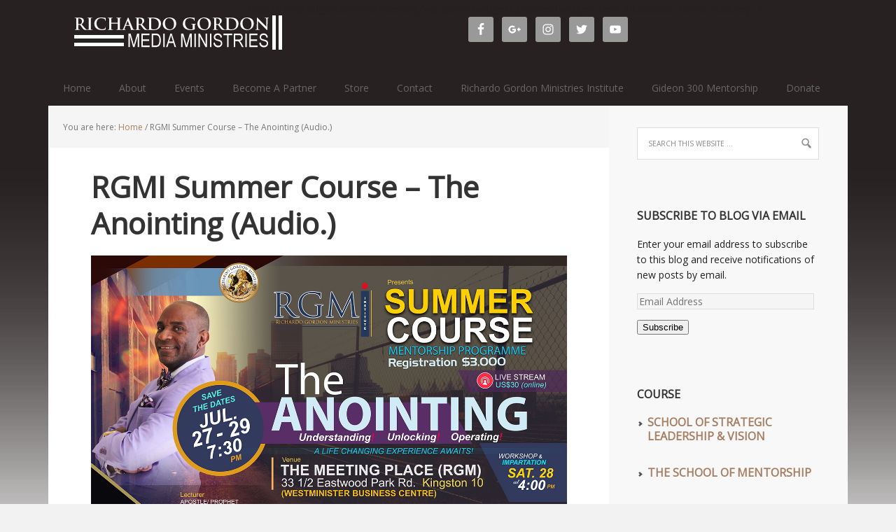

--- FILE ---
content_type: text/html; charset=UTF-8
request_url: https://richardogordonministries.org/rgmi-summer-course-the-anointing-audio-n3-3-official-msqau/
body_size: 10701
content:
<!DOCTYPE html PUBLIC "-//W3C//DTD XHTML 1.0 Transitional//EN" "http://www.w3.org/TR/xhtml1/DTD/xhtml1-transitional.dtd">
<html xmlns="http://www.w3.org/1999/xhtml" lang="en-US" xml:lang="en-US">
<head profile="http://gmpg.org/xfn/11">
<meta http-equiv="Content-Type" content="text/html; charset=UTF-8" />
			<meta name="robots" content="noodp,noydir" />
		<meta name="viewport" content="width=device-width, initial-scale=1.0"/><title>RGMI Summer Course &#8211; The Anointing (Audio.)</title>
<script>window._wca = window._wca || [];</script>

			<style type="text/css">
				.slide-excerpt { width: 50%; }
				.slide-excerpt { bottom: 0; }
				.slide-excerpt { right: 0; }
				.flexslider { max-width: 1140px; max-height: 560px; }
				.slide-image { max-height: 560px; }
			</style><link rel='dns-prefetch' href='//stats.wp.com' />
<link rel='dns-prefetch' href='//secure.gravatar.com' />
<link rel='dns-prefetch' href='//fonts.googleapis.com' />
<link rel='dns-prefetch' href='//s.w.org' />
<link rel='dns-prefetch' href='//v0.wordpress.com' />
<link rel="alternate" type="application/rss+xml" title="Richardo Gordon Ministries &raquo; Feed" href="https://richardogordonministries.org/feed/" />
<link rel="alternate" type="application/rss+xml" title="Richardo Gordon Ministries &raquo; Comments Feed" href="https://richardogordonministries.org/comments/feed/" />
<link rel="canonical" href="https://richardogordonministries.org/rgmi-summer-course-the-anointing-audio-n3-3-official-msqau/" />
		<script type="text/javascript">
			window._wpemojiSettings = {"baseUrl":"https:\/\/s.w.org\/images\/core\/emoji\/13.0.0\/72x72\/","ext":".png","svgUrl":"https:\/\/s.w.org\/images\/core\/emoji\/13.0.0\/svg\/","svgExt":".svg","source":{"concatemoji":"https:\/\/richardogordonministries.org\/wp-includes\/js\/wp-emoji-release.min.js?ver=5.5.17"}};
			!function(e,a,t){var n,r,o,i=a.createElement("canvas"),p=i.getContext&&i.getContext("2d");function s(e,t){var a=String.fromCharCode;p.clearRect(0,0,i.width,i.height),p.fillText(a.apply(this,e),0,0);e=i.toDataURL();return p.clearRect(0,0,i.width,i.height),p.fillText(a.apply(this,t),0,0),e===i.toDataURL()}function c(e){var t=a.createElement("script");t.src=e,t.defer=t.type="text/javascript",a.getElementsByTagName("head")[0].appendChild(t)}for(o=Array("flag","emoji"),t.supports={everything:!0,everythingExceptFlag:!0},r=0;r<o.length;r++)t.supports[o[r]]=function(e){if(!p||!p.fillText)return!1;switch(p.textBaseline="top",p.font="600 32px Arial",e){case"flag":return s([127987,65039,8205,9895,65039],[127987,65039,8203,9895,65039])?!1:!s([55356,56826,55356,56819],[55356,56826,8203,55356,56819])&&!s([55356,57332,56128,56423,56128,56418,56128,56421,56128,56430,56128,56423,56128,56447],[55356,57332,8203,56128,56423,8203,56128,56418,8203,56128,56421,8203,56128,56430,8203,56128,56423,8203,56128,56447]);case"emoji":return!s([55357,56424,8205,55356,57212],[55357,56424,8203,55356,57212])}return!1}(o[r]),t.supports.everything=t.supports.everything&&t.supports[o[r]],"flag"!==o[r]&&(t.supports.everythingExceptFlag=t.supports.everythingExceptFlag&&t.supports[o[r]]);t.supports.everythingExceptFlag=t.supports.everythingExceptFlag&&!t.supports.flag,t.DOMReady=!1,t.readyCallback=function(){t.DOMReady=!0},t.supports.everything||(n=function(){t.readyCallback()},a.addEventListener?(a.addEventListener("DOMContentLoaded",n,!1),e.addEventListener("load",n,!1)):(e.attachEvent("onload",n),a.attachEvent("onreadystatechange",function(){"complete"===a.readyState&&t.readyCallback()})),(n=t.source||{}).concatemoji?c(n.concatemoji):n.wpemoji&&n.twemoji&&(c(n.twemoji),c(n.wpemoji)))}(window,document,window._wpemojiSettings);
		</script>
		<style type="text/css">
img.wp-smiley,
img.emoji {
	display: inline !important;
	border: none !important;
	box-shadow: none !important;
	height: 1em !important;
	width: 1em !important;
	margin: 0 .07em !important;
	vertical-align: -0.1em !important;
	background: none !important;
	padding: 0 !important;
}
</style>
	<link rel='stylesheet' id='executive-theme-css'  href='https://richardogordonministries.org/wp-content/themes/executive/style.css?ver=2.0' type='text/css' media='all' />
<link rel='stylesheet' id='wp-block-library-css'  href='https://richardogordonministries.org/wp-includes/css/dist/block-library/style.min.css?ver=5.5.17' type='text/css' media='all' />
<style id='wp-block-library-inline-css' type='text/css'>
.has-text-align-justify{text-align:justify;}
</style>
<link rel='stylesheet' id='wc-block-vendors-style-css'  href='https://richardogordonministries.org/wp-content/plugins/woocommerce/packages/woocommerce-blocks/build/vendors-style.css?ver=3.6.0' type='text/css' media='all' />
<link rel='stylesheet' id='wc-block-style-css'  href='https://richardogordonministries.org/wp-content/plugins/woocommerce/packages/woocommerce-blocks/build/style.css?ver=3.6.0' type='text/css' media='all' />
<link rel='stylesheet' id='learndash_quiz_front_css-css'  href='//richardogordonministries.org/wp-content/plugins/sfwd-lms/themes/legacy/templates/learndash_quiz_front.min.css?ver=3.3.0.3' type='text/css' media='all' />
<link rel='stylesheet' id='jquery-dropdown-css-css'  href='//richardogordonministries.org/wp-content/plugins/sfwd-lms/assets/css/jquery.dropdown.min.css?ver=3.3.0.3' type='text/css' media='all' />
<link rel='stylesheet' id='learndash_lesson_video-css'  href='//richardogordonministries.org/wp-content/plugins/sfwd-lms/themes/legacy/templates/learndash_lesson_video.min.css?ver=3.3.0.3' type='text/css' media='all' />
<link rel='stylesheet' id='learndash-front-css'  href='//richardogordonministries.org/wp-content/plugins/sfwd-lms/themes/ld30/assets/css/learndash.min.css?ver=3.3.0.3' type='text/css' media='all' />
<link rel='stylesheet' id='woocommerce-layout-css'  href='https://richardogordonministries.org/wp-content/plugins/woocommerce/assets/css/woocommerce-layout.css?ver=4.7.4' type='text/css' media='all' />
<style id='woocommerce-layout-inline-css' type='text/css'>

	.infinite-scroll .woocommerce-pagination {
		display: none;
	}
</style>
<link rel='stylesheet' id='woocommerce-smallscreen-css'  href='https://richardogordonministries.org/wp-content/plugins/woocommerce/assets/css/woocommerce-smallscreen.css?ver=4.7.4' type='text/css' media='only screen and (max-width: 768px)' />
<link rel='stylesheet' id='woocommerce-general-css'  href='https://richardogordonministries.org/wp-content/plugins/woocommerce/assets/css/woocommerce.css?ver=4.7.4' type='text/css' media='all' />
<style id='woocommerce-inline-inline-css' type='text/css'>
.woocommerce form .form-row .required { visibility: visible; }
</style>
<link rel='stylesheet' id='woosb-frontend-css'  href='https://richardogordonministries.org/wp-content/plugins/woo-product-bundle/assets/css/frontend.css?ver=5.5.17' type='text/css' media='all' />
<link rel='stylesheet' id='simple-social-icons-font-css'  href='https://richardogordonministries.org/wp-content/plugins/simple-social-icons/css/style.css?ver=3.0.2' type='text/css' media='all' />
<!-- Inline jetpack_facebook_likebox -->
<style id='jetpack_facebook_likebox-inline-css' type='text/css'>
.widget_facebook_likebox {
	overflow: hidden;
}

</style>
<link rel='stylesheet' id='tf-compiled-options-mobmenu-css'  href='https://richardogordonministries.org/wp-content/uploads/dynamic-mobmenu.css?ver=2.8.1.8.1-767' type='text/css' media='all' />
<link rel='stylesheet' id='tf-google-webfont-dosis-css'  href='//fonts.googleapis.com/css?family=Dosis%3Ainherit%2C400&#038;subset=latin%2Clatin-ext&#038;ver=5.5.17' type='text/css' media='all' />
<link rel='stylesheet' id='mimi-base-css'  href='https://richardogordonministries.org/wp-content/plugins/mad-mimi-sign-up-forms/css/mimi.min.css?ver=1.5.1' type='text/css' media='all' />
<link rel='stylesheet' id='cssmobmenu-icons-css'  href='https://richardogordonministries.org/wp-content/plugins/mobile-menu/includes/css/mobmenu-icons.css?ver=5.5.17' type='text/css' media='all' />
<link rel='stylesheet' id='cssmobmenu-css'  href='https://richardogordonministries.org/wp-content/plugins/mobile-menu/includes/css/mobmenu.css?ver=2.8.1.8.1' type='text/css' media='all' />
<link rel='stylesheet' id='jetpack_css-css'  href='https://richardogordonministries.org/wp-content/plugins/jetpack/css/jetpack.css?ver=9.4.4' type='text/css' media='all' />
<link rel='stylesheet' id='slider_styles-css'  href='https://richardogordonministries.org/wp-content/plugins/genesis-responsive-slider/assets/style.css?ver=1.0.1' type='text/css' media='all' />
<script type='text/javascript' src='https://richardogordonministries.org/wp-includes/js/jquery/jquery.js?ver=1.12.4-wp' id='jquery-core-js'></script>
<script defer type='text/javascript' src='https://stats.wp.com/s-202548.js' id='woocommerce-analytics-js'></script>
<!--[if lt IE 9]>
<script type='text/javascript' src='https://richardogordonministries.org/wp-content/themes/genesis/lib/js/html5shiv.min.js?ver=3.7.3' id='html5shiv-js'></script>
<![endif]-->
<script type='text/javascript' src='https://richardogordonministries.org/wp-content/plugins/simple-social-icons/svgxuse.js?ver=1.1.21' id='svg-x-use-js'></script>
<script type='text/javascript' src='https://richardogordonministries.org/wp-content/plugins/mobile-menu/includes/js/mobmenu.js?ver=2.8.1.8.1' id='mobmenujs-js'></script>
<link rel="https://api.w.org/" href="https://richardogordonministries.org/wp-json/" /><link rel="alternate" type="application/json" href="https://richardogordonministries.org/wp-json/wp/v2/pages/1999" /><link rel="EditURI" type="application/rsd+xml" title="RSD" href="https://richardogordonministries.org/xmlrpc.php?rsd" />
<link rel="alternate" type="application/json+oembed" href="https://richardogordonministries.org/wp-json/oembed/1.0/embed?url=https%3A%2F%2Frichardogordonministries.org%2Frgmi-summer-course-the-anointing-audio-n3-3-official-msqau%2F" />
<link rel="alternate" type="text/xml+oembed" href="https://richardogordonministries.org/wp-json/oembed/1.0/embed?url=https%3A%2F%2Frichardogordonministries.org%2Frgmi-summer-course-the-anointing-audio-n3-3-official-msqau%2F&#038;format=xml" />
<link rel="icon" href="https://www.mydomain.com/wp-content/images/favicon.ico" />
<style type="text/css">#header { background: url(https://richardogordonministries.org/wp-content/uploads/2020/11/cropped-gordontestlogo82020.png) no-repeat !important; }</style>
	<noscript><style>.woocommerce-product-gallery{ opacity: 1 !important; }</style></noscript>
	<style type="text/css" id="custom-background-css">
body.custom-background { background-image: url("https://richardogordonministries.org/wp-content/uploads/2020/11/RGMlatestBKG212020.png"); background-position: center top; background-size: auto; background-repeat: no-repeat; background-attachment: fixed; }
</style>
	
<!-- Jetpack Open Graph Tags -->
<meta property="og:type" content="article" />
<meta property="og:title" content="RGMI Summer Course &#8211; The Anointing (Audio.)" />
<meta property="og:url" content="https://richardogordonministries.org/rgmi-summer-course-the-anointing-audio-n3-3-official-msqau/" />
<meta property="og:description" content="Night 3 (AUDIO) 7 Categories of the Anointing Part 1 7 CAtegories of the Anointing Cont&#8217;d Part 2 7 Levels of the Anointing Part 3" />
<meta property="article:published_time" content="2019-08-09T16:06:03+00:00" />
<meta property="article:modified_time" content="2019-08-09T16:06:03+00:00" />
<meta property="og:site_name" content="Richardo Gordon Ministries" />
<meta property="og:image" content="https://s0.wp.com/i/blank.jpg" />
<meta property="og:locale" content="en_US" />
<meta name="twitter:text:title" content="RGMI Summer Course &#8211; The Anointing (Audio.)" />
<meta name="twitter:card" content="summary" />

<!-- End Jetpack Open Graph Tags -->
<script src="//cdn.jsdelivr.net/hola_player/1.0.12/hola_player.js?customer=japple"></script></head>
<body class="page-template-default page page-id-1999 custom-background theme-genesis woocommerce-no-js custom-header header-image content-sidebar executive-brown mob-menu-slideout-over">
<div id="wrap"><div id="header"><div class="wrap"><div id="title-area"><p id="title"><a href="https://richardogordonministries.org/">Richardo Gordon Ministries</a></p></div><div class="widget-area header-widget-area"><div id="text-5" class="widget widget_text"><div class="widget-wrap">			<div class="textwidget"><p>http://richardogordonministries.org/wp-admin/widgets.php?editwidget=text-3&#038;sidebar=home-cta&#038;key=1</p>
</div>
		</div></div>
<div id="simple-social-icons-3" class="widget simple-social-icons"><div class="widget-wrap"><ul class="aligncenter"><li class="ssi-facebook"><a href="https://www.facebook.com/RichardoGordonMinistries" target="_blank" rel="noopener noreferrer"><svg role="img" class="social-facebook" aria-labelledby="social-facebook-3"><title id="social-facebook-3">Facebook</title><use xlink:href="https://richardogordonministries.org/wp-content/plugins/simple-social-icons/symbol-defs.svg#social-facebook"></use></svg></a></li><li class="ssi-gplus"><a href="https://plus.google.com/102080531976385426255" target="_blank" rel="noopener noreferrer"><svg role="img" class="social-gplus" aria-labelledby="social-gplus-3"><title id="social-gplus-3">Google+</title><use xlink:href="https://richardogordonministries.org/wp-content/plugins/simple-social-icons/symbol-defs.svg#social-gplus"></use></svg></a></li><li class="ssi-instagram"><a href="https://www.instagram.com/bishoprichardo/" target="_blank" rel="noopener noreferrer"><svg role="img" class="social-instagram" aria-labelledby="social-instagram-3"><title id="social-instagram-3">Instagram</title><use xlink:href="https://richardogordonministries.org/wp-content/plugins/simple-social-icons/symbol-defs.svg#social-instagram"></use></svg></a></li><li class="ssi-twitter"><a href="https://twitter.com/Richardo_Gordon" target="_blank" rel="noopener noreferrer"><svg role="img" class="social-twitter" aria-labelledby="social-twitter-3"><title id="social-twitter-3">Twitter</title><use xlink:href="https://richardogordonministries.org/wp-content/plugins/simple-social-icons/symbol-defs.svg#social-twitter"></use></svg></a></li><li class="ssi-youtube"><a href="http://www.youtube.com/BishopRichardoGordon" target="_blank" rel="noopener noreferrer"><svg role="img" class="social-youtube" aria-labelledby="social-youtube-3"><title id="social-youtube-3">YouTube</title><use xlink:href="https://richardogordonministries.org/wp-content/plugins/simple-social-icons/symbol-defs.svg#social-youtube"></use></svg></a></li></ul></div></div>
</div></div></div><div id="nav"><div class="wrap"><ul id="menu-navigation" class="menu genesis-nav-menu menu-primary"><li id="menu-item-145" class="menu-item menu-item-type-custom menu-item-object-custom menu-item-home menu-item-145"><a href="http://richardogordonministries.org/">Home</a></li>
<li id="menu-item-47" class="menu-item menu-item-type-post_type menu-item-object-page menu-item-has-children menu-item-47"><a href="https://richardogordonministries.org/about/">About</a>
<ul class="sub-menu">
	<li id="menu-item-207" class="menu-item menu-item-type-post_type menu-item-object-page menu-item-207"><a href="https://richardogordonministries.org/about/our-ministry/">Our Ministry</a></li>
	<li id="menu-item-206" class="menu-item menu-item-type-post_type menu-item-object-page menu-item-206"><a href="https://richardogordonministries.org/about/bishop-richardo-gordon/">Bishop Richardo Gordon</a></li>
	<li id="menu-item-205" class="menu-item menu-item-type-post_type menu-item-object-page menu-item-205"><a href="https://richardogordonministries.org/about/prophetess-maxine-gordon/">Prophetess Maxine Gordon</a></li>
	<li id="menu-item-204" class="menu-item menu-item-type-post_type menu-item-object-page menu-item-204"><a href="https://richardogordonministries.org/about/mission-statement/">Mission Statement</a></li>
	<li id="menu-item-203" class="menu-item menu-item-type-post_type menu-item-object-page menu-item-203"><a href="https://richardogordonministries.org/about/what-we-believe/">What We Believe</a></li>
	<li id="menu-item-202" class="menu-item menu-item-type-post_type menu-item-object-page menu-item-202"><a href="https://richardogordonministries.org/about/objectives/">Objectives</a></li>
</ul>
</li>
<li id="menu-item-50" class="menu-item menu-item-type-post_type menu-item-object-page menu-item-has-children menu-item-50"><a href="https://richardogordonministries.org/events/">Events</a>
<ul class="sub-menu">
	<li id="menu-item-57" class="menu-item menu-item-type-post_type menu-item-object-page menu-item-57"><a href="https://richardogordonministries.org/blog/">Blog</a></li>
	<li id="menu-item-78" class="menu-item menu-item-type-post_type menu-item-object-page menu-item-has-children menu-item-78"><a href="https://richardogordonministries.org/broadcast/">Broadcast</a>
	<ul class="sub-menu">
		<li id="menu-item-9142" class="menu-item menu-item-type-post_type menu-item-object-page menu-item-9142"><a href="https://richardogordonministries.org/characteristic-of-the-year-2024/">Characteristics of The Year 2024</a></li>
		<li id="menu-item-9069" class="menu-item menu-item-type-post_type menu-item-object-page menu-item-9069"><a href="https://richardogordonministries.org/days-of-awe/">Days of Awe</a></li>
		<li id="menu-item-9055" class="menu-item menu-item-type-post_type menu-item-object-page menu-item-9055"><a href="https://richardogordonministries.org/october-prophecy/">October Prophecy</a></li>
		<li id="menu-item-9057" class="menu-item menu-item-type-post_type menu-item-object-page menu-item-9057"><a href="https://richardogordonministries.org/feast-of-tabernacles/">Feast of Tabernacles</a></li>
		<li id="menu-item-8710" class="menu-item menu-item-type-post_type menu-item-object-page menu-item-8710"><a href="https://richardogordonministries.org/recent-broadcast/">Recent Broadcast</a></li>
		<li id="menu-item-3003" class="menu-item menu-item-type-post_type menu-item-object-page menu-item-3003"><a href="https://richardogordonministries.org/prophetic-perspectives/">Prophetic Perspectives</a></li>
		<li id="menu-item-7974" class="menu-item menu-item-type-post_type menu-item-object-page menu-item-7974"><a href="https://richardogordonministries.org/bible-studies/">Bible Studies</a></li>
		<li id="menu-item-3001" class="menu-item menu-item-type-post_type menu-item-object-page menu-item-3001"><a href="https://richardogordonministries.org/mysteries-and-secrets/">Mysteries and Secrets</a></li>
		<li id="menu-item-3002" class="menu-item menu-item-type-post_type menu-item-object-page menu-item-3002"><a href="https://richardogordonministries.org/flowing-in-ministry/">Flowing in Ministry</a></li>
		<li id="menu-item-8359" class="menu-item menu-item-type-post_type menu-item-object-page menu-item-8359"><a href="https://richardogordonministries.org/prophetic-agenda-2023/">Prophetic Agenda 2023</a></li>
	</ul>
</li>
</ul>
</li>
<li id="menu-item-149" class="menu-item menu-item-type-post_type menu-item-object-page menu-item-has-children menu-item-149"><a href="https://richardogordonministries.org/become-a-partner/">Become A Partner</a>
<ul class="sub-menu">
	<li id="menu-item-177" class="menu-item menu-item-type-post_type menu-item-object-page menu-item-177"><a href="https://richardogordonministries.org/become-a-partner/about-partnership/">About Partnership</a></li>
	<li id="menu-item-173" class="menu-item menu-item-type-post_type menu-item-object-page menu-item-173"><a href="https://richardogordonministries.org/become-a-partner/prayer-partner/">Prayer Partner</a></li>
	<li id="menu-item-172" class="menu-item menu-item-type-post_type menu-item-object-page menu-item-172"><a href="https://richardogordonministries.org/become-a-partner/obadiah-partner/">Obadiah Partner</a></li>
	<li id="menu-item-171" class="menu-item menu-item-type-post_type menu-item-object-page menu-item-171"><a href="https://richardogordonministries.org/become-a-partner/salt-partner/">Salt Covenant Partner</a></li>
	<li id="menu-item-170" class="menu-item menu-item-type-post_type menu-item-object-page menu-item-170"><a href="https://richardogordonministries.org/become-a-partner/give-donation/">Give Donation</a></li>
</ul>
</li>
<li id="menu-item-81" class="menu-item menu-item-type-post_type menu-item-object-page menu-item-81"><a href="https://richardogordonministries.org/store/">Store</a></li>
<li id="menu-item-49" class="menu-item menu-item-type-post_type menu-item-object-page menu-item-has-children menu-item-49"><a href="https://richardogordonministries.org/contact/">Contact</a>
<ul class="sub-menu">
	<li id="menu-item-2826" class="menu-item menu-item-type-post_type menu-item-object-page menu-item-2826"><a href="https://richardogordonministries.org/bookings/">Appointment Bookings</a></li>
	<li id="menu-item-299" class="menu-item menu-item-type-post_type menu-item-object-page menu-item-299"><a href="https://richardogordonministries.org/contact/prayer-request/">Prayer Request</a></li>
	<li id="menu-item-298" class="menu-item menu-item-type-post_type menu-item-object-page menu-item-298"><a href="https://richardogordonministries.org/contact/salvation/">Salvation</a></li>
	<li id="menu-item-297" class="menu-item menu-item-type-post_type menu-item-object-page menu-item-297"><a href="https://richardogordonministries.org/contact/submit-your-testimonies/">Submit Your Testimonies</a></li>
	<li id="menu-item-296" class="menu-item menu-item-type-post_type menu-item-object-page menu-item-296"><a href="https://richardogordonministries.org/contact/request-speaking-engagement/">Request Speaking Engagement</a></li>
</ul>
</li>
<li id="menu-item-1537" class="menu-item menu-item-type-post_type menu-item-object-page menu-item-has-children menu-item-1537"><a href="https://richardogordonministries.org/richardo-gordon-ministries-institute/">Richardo Gordon Ministries Institute</a>
<ul class="sub-menu">
	<li id="menu-item-1539" class="menu-item menu-item-type-post_type menu-item-object-page menu-item-1539"><a href="https://richardogordonministries.org/richardo-gordon-ministries-institute/enroll-now/">Enroll Now</a></li>
	<li id="menu-item-1541" class="menu-item menu-item-type-post_type menu-item-object-page menu-item-1541"><a href="https://richardogordonministries.org/richardo-gordon-ministries-institute/about-rgmi/">About RGMI</a></li>
	<li id="menu-item-1546" class="menu-item menu-item-type-post_type menu-item-object-page menu-item-1546"><a href="https://richardogordonministries.org/richardo-gordon-ministries-institute/statement-of-purpose/">Statement of Purpose</a></li>
	<li id="menu-item-1547" class="menu-item menu-item-type-post_type menu-item-object-page menu-item-1547"><a href="https://richardogordonministries.org/richardo-gordon-ministries-institute/the-aims/">The Aims</a></li>
	<li id="menu-item-1548" class="menu-item menu-item-type-post_type menu-item-object-page menu-item-1548"><a href="https://richardogordonministries.org/richardo-gordon-ministries-institute/the-rationale/">The Rationale</a></li>
	<li id="menu-item-1549" class="menu-item menu-item-type-post_type menu-item-object-page menu-item-1549"><a href="https://richardogordonministries.org/richardo-gordon-ministries-institute/testimonials/">Testimonials</a></li>
	<li id="menu-item-1559" class="menu-item menu-item-type-post_type menu-item-object-page menu-item-1559"><a href="https://richardogordonministries.org/a-word-to-students/">A Word To Students</a></li>
	<li id="menu-item-1540" class="menu-item menu-item-type-post_type menu-item-object-page menu-item-1540"><a href="https://richardogordonministries.org/richardo-gordon-ministries-institute/the-modules/">The Modules</a></li>
</ul>
</li>
<li id="menu-item-1848" class="menu-item menu-item-type-post_type menu-item-object-page menu-item-1848"><a href="https://richardogordonministries.org/contact/gideon-300-mentorship/">Gideon 300 Mentorship</a></li>
<li id="menu-item-672" class="menu-item menu-item-type-post_type menu-item-object-page menu-item-672"><a href="https://richardogordonministries.org/donate/">Donate</a></li>
</ul></div></div><div id="inner"><div id="content-sidebar-wrap"><div id="content" class="hfeed"><div class="breadcrumb">You are here: <a href="https://richardogordonministries.org/"><span class="breadcrumb-link-text-wrap" itemprop="name">Home</span></a> <span aria-label="breadcrumb separator">/</span> RGMI Summer Course &#8211; The Anointing (Audio.)</div><div class="post-1999 page type-page status-publish hentry entry"><h1 class="entry-title">RGMI Summer Course &#8211; The Anointing (Audio.)</h1>
<div class="entry-content"><p><img src="https://richardogordonministries.org/wp-content/uploads/2019/07/RGMI-Art-of-Preaching-KINGSTON-July-2019-Recovered-NEW-COMPRESSED.jpg" alt="rgm-summer-course-flyer" /></p>
<h3>Night 3 (AUDIO)</p>
<h3/>
<!--[if lt IE 9]><script>document.createElement('audio');</script><![endif]-->
<audio class="wp-audio-shortcode" id="audio-1999-1" preload="none" style="width: 100%;" controls="controls"><source type="audio/mpeg" src="http://richardogordonministries.org/wp-content/uploads/2019/08/The-Anointing-Night-3.1-7-Categories-of-the-Anointing-Official.mp3?_=1" /><a href="http://richardogordonministries.org/wp-content/uploads/2019/08/The-Anointing-Night-3.1-7-Categories-of-the-Anointing-Official.mp3">http://richardogordonministries.org/wp-content/uploads/2019/08/The-Anointing-Night-3.1-7-Categories-of-the-Anointing-Official.mp3</a></audio>
<p>7 Categories of the Anointing Part 1</p>
<audio class="wp-audio-shortcode" id="audio-1999-2" preload="none" style="width: 100%;" controls="controls"><source type="audio/mpeg" src="http://richardogordonministries.org/wp-content/uploads/2019/08/The-Anointing-Night-3.2-7-Categories-of-the-Anointing-Pt.-2-Official.mp3?_=2" /><a href="http://richardogordonministries.org/wp-content/uploads/2019/08/The-Anointing-Night-3.2-7-Categories-of-the-Anointing-Pt.-2-Official.mp3">http://richardogordonministries.org/wp-content/uploads/2019/08/The-Anointing-Night-3.2-7-Categories-of-the-Anointing-Pt.-2-Official.mp3</a></audio>
<p>7 CAtegories of the Anointing Cont&#8217;d Part 2</p>
<audio class="wp-audio-shortcode" id="audio-1999-3" preload="none" style="width: 100%;" controls="controls"><source type="audio/mpeg" src="http://richardogordonministries.org/wp-content/uploads/2019/08/The-Anointing-Night-3.3-7-Levels-of-the-Anointing-Pt.-3.mp3?_=3" /><a href="http://richardogordonministries.org/wp-content/uploads/2019/08/The-Anointing-Night-3.3-7-Levels-of-the-Anointing-Pt.-3.mp3">http://richardogordonministries.org/wp-content/uploads/2019/08/The-Anointing-Night-3.3-7-Levels-of-the-Anointing-Pt.-3.mp3</a></audio>
<p>7 Levels of the Anointing Part 3</p>
</div></div></div><div id="sidebar" class="sidebar widget-area"><div id="search-3" class="widget widget_search"><div class="widget-wrap"><form method="get" class="searchform search-form" action="https://richardogordonministries.org/" role="search" ><input type="text" value="Search this website &#x02026;" name="s" class="s search-input" onfocus="if ('Search this website &#x2026;' === this.value) {this.value = '';}" onblur="if ('' === this.value) {this.value = 'Search this website &#x2026;';}" /><input type="submit" class="searchsubmit search-submit" value="Search" /></form></div></div>
<div id="blog_subscription-2" class="widget widget_blog_subscription jetpack_subscription_widget"><div class="widget-wrap"><h4 class="widget-title widgettitle">Subscribe to Blog via Email</h4>

            <form action="#" method="post" accept-charset="utf-8" id="subscribe-blog-blog_subscription-2">
				                    <div id="subscribe-text"><p>Enter your email address to subscribe to this blog and receive notifications of new posts by email.</p>
</div>                    <p id="subscribe-email">
                        <label id="jetpack-subscribe-label"
                               class="screen-reader-text"
                               for="subscribe-field-blog_subscription-2">
							Email Address                        </label>
                        <input type="email" name="email" required="required"
                        			                                                value=""
                            id="subscribe-field-blog_subscription-2"
                            placeholder="Email Address"
                        />
                    </p>

                    <p id="subscribe-submit">
                        <input type="hidden" name="action" value="subscribe"/>
                        <input type="hidden" name="source" value="https://richardogordonministries.org/rgmi-summer-course-the-anointing-audio-n3-3-official-msqau/"/>
                        <input type="hidden" name="sub-type" value="widget"/>
                        <input type="hidden" name="redirect_fragment" value="blog_subscription-2"/>
						                        <button type="submit"
	                        		                    	                        name="jetpack_subscriptions_widget"
	                    >
	                        Subscribe                        </button>
                    </p>
				            </form>
		
</div></div>
<div id="sfwd-courses-widget-2" class="widget widget_sfwd-courses-widget"><div class="widget-wrap"><h4 class="widget-title widgettitle">Course</h4>
<ul><li id=post-9507><h4><a class="" href='https://richardogordonministries.org/courses/school-of-strategic-leadership-vision/'>School of Strategic Leadership & Vision</a></h4></li><li id=post-9410><h4><a class="" href='https://richardogordonministries.org/courses/the-school-of-mentorship/'>The School of Mentorship</a></h4></li><li id=post-9236><h4><a class="" href='https://richardogordonministries.org/courses/school-of-the-spiritual-realm/'>School of The Spiritual Realm</a></h4></li><li id=post-9171><h4><a class="" href='https://richardogordonministries.org/courses/rgmis-bible-cafe/'>RGMI'S Bible Cafe</a></h4></li><li id=post-8889><h4><a class="" href='https://richardogordonministries.org/courses/school-of-calling-gifts-and-grace/'>School of Calling, Gifts and Grace</a></h4></li><li id=post-8738><h4><a class="" href='https://richardogordonministries.org/courses/the-school-of-the-anointing/'>The School of The Anointing</a></h4></li><li id=post-8533><h4><a class="" href='https://richardogordonministries.org/courses/the-school-of-glory/'>The School of Glory</a></h4></li><li id=post-8061><h4><a class="" href='https://richardogordonministries.org/courses/the-school-of-spiritual-warfare/'>The School of Spiritual Warfare</a></h4></li><li id=post-7907><h4><a class="" href='https://richardogordonministries.org/courses/the-school-of-power-upgrade/'>The School of Power (UPGRADE)</a></h4></li><li id=post-7786><h4><a class="" href='https://richardogordonministries.org/courses/the-school-of-power/'>The School of Power</a></h4></li><li id=post-6957><h4><a class="" href='https://richardogordonministries.org/courses/the-school-of-leadership/'>The School of Leadership</a></h4></li><li id=post-6093><h4><a class="" href='https://richardogordonministries.org/courses/the-school-of-greatness/'>The School of Greatness</a></h4></li><li id=post-5434><h4><a class="" href='https://richardogordonministries.org/courses/the-school-of-ministry/'>The School of Ministry</a></h4></li><li id=post-4539><h4><a class="" href='https://richardogordonministries.org/courses/school-of-intercession-advanced/'>School of Intercession (Advanced Course)</a></h4></li><li id=post-3601><h4><a class="" href='https://richardogordonministries.org/courses/school-of-the-prophetic-advance-course/'>School of The Prophetic (Advanced Course)</a></h4></li><li id=post-2704><h4><a class="" href='https://richardogordonministries.org/courses/school-of-deliverance-course/'>School of Deliverance Course (Intermediate Level 2)</a></h4></li><li id=post-2357><h4><a class="" href='https://richardogordonministries.org/courses/school-of-christian-psychology/'>Christian Psychology</a></h4></li><li id=post-2304><h4><a class="" href='https://richardogordonministries.org/courses/rgmi-school-of-preaching-teaching-course-additional-requirements/'>Preaching & Teaching</a></h4></li><li id=post-1324><h4><a class="" href='https://richardogordonministries.org/courses/the-art-of-healing-and-deliverance-beginners-course/'>The Art of Healing and Deliverance (Beginners Course)</a></h4></li><li id=post-1302><h4><a class="" href='https://richardogordonministries.org/courses/the-art-of-intercession-beginners-course/'>The Art of Intercession (Beginners Course)</a></h4></li><li id=post-1248><h4><a class="" href='https://richardogordonministries.org/courses/the-art-of-the-prophetic-beginners/'>The Art of The Prophetic (Beginners Course)</a></h4></li></ul></div></div>
<div id="events-list" class="widget events_widget_list"><div class="widget-wrap"><h2>Upcoming events</h2><ul><em>No events to show</em></ul></div></div>
</div></div></div><div id="footer-widgets" class="footer-widgets"><div class="wrap"><div class="widget-area footer-widgets-1 footer-widget-area"><div id="facebook-likebox-2" class="widget widget_facebook_likebox"><div class="widget-wrap"><h4 class="widget-title widgettitle"><a href="https://www.facebook.com/RichardoGordonMinistries">LIKE US ON FACEBOOK</a></h4>
		<div id="fb-root"></div>
		<div class="fb-page" data-href="https://www.facebook.com/RichardoGordonMinistries" data-width="280"  data-height="280" data-hide-cover="false" data-show-facepile="true" data-tabs="false" data-hide-cta="false" data-small-header="false">
		<div class="fb-xfbml-parse-ignore"><blockquote cite="https://www.facebook.com/RichardoGordonMinistries"><a href="https://www.facebook.com/RichardoGordonMinistries">LIKE US ON FACEBOOK</a></blockquote></div>
		</div>
		</div></div>
<div id="search-4" class="widget widget_search"><div class="widget-wrap"><form method="get" class="searchform search-form" action="https://richardogordonministries.org/" role="search" ><input type="text" value="Search this website &#x02026;" name="s" class="s search-input" onfocus="if ('Search this website &#x2026;' === this.value) {this.value = '';}" onblur="if ('' === this.value) {this.value = 'Search this website &#x2026;';}" /><input type="submit" class="searchsubmit search-submit" value="Search" /></form></div></div>
</div><div class="widget-area footer-widgets-2 footer-widget-area">
		<div id="recent-posts-3" class="widget widget_recent_entries"><div class="widget-wrap">
		<h4 class="widget-title widgettitle">Recent Posts</h4>

		<ul>
											<li>
					<a href="https://richardogordonministries.org/rgmi-school-of-strategic-leadership-and-vision-course-l-enroll-now/">RGMI School of Strategic Leadership and Vision Course l Enroll Now</a>
									</li>
											<li>
					<a href="https://richardogordonministries.org/rgmi-school-of-mentorship-course-l-enroll-now/">RGMI School of Mentorship Course l Enroll Now</a>
									</li>
											<li>
					<a href="https://richardogordonministries.org/rgmi-school-of-the-spiritual-realm-course-l-enroll-now/">RGMI School of The Spiritual Realm Course l Enroll Now</a>
									</li>
											<li>
					<a href="https://richardogordonministries.org/new-book-available-now-2/">New Book Available Now!!</a>
									</li>
											<li>
					<a href="https://richardogordonministries.org/rgmi-school-of-calling-gift-and-grace-course-l-enroll-now/">RGMI School of Calling Gift and Grace Course l Enroll Now</a>
									</li>
											<li>
					<a href="https://richardogordonministries.org/rgmi-school-of-the-anointing-course-l-enroll-now/">RGMI School of  The Anointing Course l Enroll Now</a>
									</li>
											<li>
					<a href="https://richardogordonministries.org/rgmi-school-of-glory-course-l-enroll-now/">RGMI School of Glory Course l Enroll Now</a>
									</li>
											<li>
					<a href="https://richardogordonministries.org/rgmi-school-of-spiritual-warfare-course-l-enroll-now/">RGMI School of Spiritual Warfare Course l Enroll Now</a>
									</li>
											<li>
					<a href="https://richardogordonministries.org/september-prophetic-word-rosh-chodesh/">September Prophetic Word (Rosh Chodesh)</a>
									</li>
					</ul>

		</div></div>
<div id="text-4" class="widget widget_text"><div class="widget-wrap">			<div class="textwidget"><p><span id="siteseal"><script async type="text/javascript" src="https://seal.starfieldtech.com/getSeal?sealID=8qMdo3JgS9iQe39xwNvfbzDg7yyUR6VA1Xj6OMT6x1uajcopuegUI2o2NFq0"></script></span></p>
</div>
		</div></div>
</div><div class="widget-area footer-widgets-3 footer-widget-area"><div id="twitter_timeline-2" class="widget widget_twitter_timeline"><div class="widget-wrap"><h4 class="widget-title widgettitle">Follow us on Twitter</h4>
<a class="twitter-timeline" data-width="280" data-height="260" data-theme="dark" data-border-color="#e8e8e8" data-lang="EN" data-partner="jetpack" data-chrome="noborders noscrollbar" data-widget-id="379810027915055104" href="https://twitter.com/379810027915055104">My Tweets</a></div></div>
<div id="simple-social-icons-2" class="widget simple-social-icons"><div class="widget-wrap"><ul class="alignleft"><li class="ssi-facebook"><a href="https://www.facebook.com/RichardoGordonMinistries" target="_blank" rel="noopener noreferrer"><svg role="img" class="social-facebook" aria-labelledby="social-facebook-2"><title id="social-facebook-2">Facebook</title><use xlink:href="https://richardogordonministries.org/wp-content/plugins/simple-social-icons/symbol-defs.svg#social-facebook"></use></svg></a></li><li class="ssi-gplus"><a href="https://plus.google.com/102080531976385426255" target="_blank" rel="noopener noreferrer"><svg role="img" class="social-gplus" aria-labelledby="social-gplus-2"><title id="social-gplus-2">Google+</title><use xlink:href="https://richardogordonministries.org/wp-content/plugins/simple-social-icons/symbol-defs.svg#social-gplus"></use></svg></a></li><li class="ssi-instagram"><a href="https://www.instagram.com/bishoprichardo/" target="_blank" rel="noopener noreferrer"><svg role="img" class="social-instagram" aria-labelledby="social-instagram-2"><title id="social-instagram-2">Instagram</title><use xlink:href="https://richardogordonministries.org/wp-content/plugins/simple-social-icons/symbol-defs.svg#social-instagram"></use></svg></a></li><li class="ssi-twitter"><a href="https://twitter.com/Richardo_Gordon" target="_blank" rel="noopener noreferrer"><svg role="img" class="social-twitter" aria-labelledby="social-twitter-2"><title id="social-twitter-2">Twitter</title><use xlink:href="https://richardogordonministries.org/wp-content/plugins/simple-social-icons/symbol-defs.svg#social-twitter"></use></svg></a></li><li class="ssi-youtube"><a href="http://www.youtube.com/BishopRichardoGordon" target="_blank" rel="noopener noreferrer"><svg role="img" class="social-youtube" aria-labelledby="social-youtube-2"><title id="social-youtube-2">YouTube</title><use xlink:href="https://richardogordonministries.org/wp-content/plugins/simple-social-icons/symbol-defs.svg#social-youtube"></use></svg></a></li></ul></div></div>
</div></div></div><div id="footer" class="footer"><div class="wrap"><p>Copyright &copy; 2025 &mdash; <a title="Richardo Gordon Ministries" href="https://richardogordonministries.org">Richardo Gordon Ministries</a> &bull; All rights reserved</p> <p>Developed by Kingdom Graphics &amp; Editing. &bull; <a href="https://richardogordonministries.org/wp-login.php">Log in</a></p></div></div></div><script type='text/javascript'>jQuery(document).ready(function($) {$(".flexslider").flexslider({controlsContainer: "#genesis-responsive-slider",animation: "fade",directionNav: 1,controlNav: 1,animationDuration: 800,slideshowSpeed: 4000    });  });</script><style type="text/css" media="screen"> #simple-social-icons-3 ul li a, #simple-social-icons-3 ul li a:hover, #simple-social-icons-3 ul li a:focus { background-color: #999999 !important; border-radius: 3px; color: #ffffff !important; border: 0px #ffffff solid !important; font-size: 18px; padding: 9px; }  #simple-social-icons-3 ul li a:hover, #simple-social-icons-3 ul li a:focus { background-color: #666666 !important; border-color: #ffffff !important; color: #ffffff !important; }  #simple-social-icons-3 ul li a:focus { outline: 1px dotted #666666 !important; } #simple-social-icons-2 ul li a, #simple-social-icons-2 ul li a:hover, #simple-social-icons-2 ul li a:focus { background-color: #999999 !important; border-radius: 3px; color: #ffffff !important; border: 0px #ffffff solid !important; font-size: 18px; padding: 9px; }  #simple-social-icons-2 ul li a:hover, #simple-social-icons-2 ul li a:focus { background-color: #666666 !important; border-color: #ffffff !important; color: #ffffff !important; }  #simple-social-icons-2 ul li a:focus { outline: 1px dotted #666666 !important; }</style><div class="mobmenu-overlay"></div><div class="mob-menu-header-holder mobmenu"  data-menu-display="mob-menu-slideout-over" data-open-icon="down-open" data-close-icon="up-open"><div  class="mobmenul-container"><a href="#" class="mobmenu-left-bt mobmenu-trigger-action" data-panel-target="mobmenu-left-panel" aria-label="Left Menu Button"><i class="mob-icon-menu mob-menu-icon"></i><i class="mob-icon-cancel-1 mob-cancel-button"></i></a></div><div class="mob-menu-logo-holder"><a href="https://richardogordonministries.org" class="headertext"><img class="mob-standard-logo" src="https://richardogordonministries.org/wp-content/uploads/2020/11/RGM-Official-LOGO.png"  alt="Richardo Gordon Ministries"></a></div><div class="mobmenur-container"><a href="https://richardogordonministries.org/wp-login.php" target="_self"><i class="mob-icon-user mob-menu-icon"></i><i class="mob-icon-cancel-1 mob-cancel-button"></i><span class="right-menu-icon-text">login</span></a></div></div>
		<div class="mobmenu-left-alignment mobmenu-panel mobmenu-left-panel  ">
		<a href="#" class="mobmenu-left-bt" aria-label="Left Menu Button"><i class="mob-icon-cancel-1 mob-cancel-button"></i></a>

		<div class="mobmenu-content">
		<div class="menu-navigation-container"><ul id="mobmenuleft" role="navigation" aria-label="Main navigation for mobile devices"><li  class="menu-item menu-item-type-custom menu-item-object-custom menu-item-home menu-item-145"><a href="http://richardogordonministries.org/" class="">Home</a></li><li  class="menu-item menu-item-type-post_type menu-item-object-page menu-item-has-children menu-item-47"><a href="https://richardogordonministries.org/about/" class="">About</a>
<ul class="sub-menu ">
	<li  class="menu-item menu-item-type-post_type menu-item-object-page menu-item-207"><a href="https://richardogordonministries.org/about/our-ministry/" class="">Our Ministry</a></li>	<li  class="menu-item menu-item-type-post_type menu-item-object-page menu-item-206"><a href="https://richardogordonministries.org/about/bishop-richardo-gordon/" class="">Bishop Richardo Gordon</a></li>	<li  class="menu-item menu-item-type-post_type menu-item-object-page menu-item-205"><a href="https://richardogordonministries.org/about/prophetess-maxine-gordon/" class="">Prophetess Maxine Gordon</a></li>	<li  class="menu-item menu-item-type-post_type menu-item-object-page menu-item-204"><a href="https://richardogordonministries.org/about/mission-statement/" class="">Mission Statement</a></li>	<li  class="menu-item menu-item-type-post_type menu-item-object-page menu-item-203"><a href="https://richardogordonministries.org/about/what-we-believe/" class="">What We Believe</a></li>	<li  class="menu-item menu-item-type-post_type menu-item-object-page menu-item-202"><a href="https://richardogordonministries.org/about/objectives/" class="">Objectives</a></li></ul>
</li><li  class="menu-item menu-item-type-post_type menu-item-object-page menu-item-has-children menu-item-50"><a href="https://richardogordonministries.org/events/" class="">Events</a>
<ul class="sub-menu ">
	<li  class="menu-item menu-item-type-post_type menu-item-object-page menu-item-57"><a href="https://richardogordonministries.org/blog/" class="">Blog</a></li>	<li  class="menu-item menu-item-type-post_type menu-item-object-page menu-item-has-children menu-item-78"><a href="https://richardogordonministries.org/broadcast/" class="">Broadcast</a>
	<ul class="sub-menu ">
		<li  class="menu-item menu-item-type-post_type menu-item-object-page menu-item-9142"><a href="https://richardogordonministries.org/characteristic-of-the-year-2024/" class="">Characteristics of The Year 2024</a></li>		<li  class="menu-item menu-item-type-post_type menu-item-object-page menu-item-9069"><a href="https://richardogordonministries.org/days-of-awe/" class="">Days of Awe</a></li>		<li  class="menu-item menu-item-type-post_type menu-item-object-page menu-item-9055"><a href="https://richardogordonministries.org/october-prophecy/" class="">October Prophecy</a></li>		<li  class="menu-item menu-item-type-post_type menu-item-object-page menu-item-9057"><a href="https://richardogordonministries.org/feast-of-tabernacles/" class="">Feast of Tabernacles</a></li>		<li  class="menu-item menu-item-type-post_type menu-item-object-page menu-item-8710"><a href="https://richardogordonministries.org/recent-broadcast/" class="">Recent Broadcast</a></li>		<li  class="menu-item menu-item-type-post_type menu-item-object-page menu-item-3003"><a href="https://richardogordonministries.org/prophetic-perspectives/" class="">Prophetic Perspectives</a></li>		<li  class="menu-item menu-item-type-post_type menu-item-object-page menu-item-7974"><a href="https://richardogordonministries.org/bible-studies/" class="">Bible Studies</a></li>		<li  class="menu-item menu-item-type-post_type menu-item-object-page menu-item-3001"><a href="https://richardogordonministries.org/mysteries-and-secrets/" class="">Mysteries and Secrets</a></li>		<li  class="menu-item menu-item-type-post_type menu-item-object-page menu-item-3002"><a href="https://richardogordonministries.org/flowing-in-ministry/" class="">Flowing in Ministry</a></li>		<li  class="menu-item menu-item-type-post_type menu-item-object-page menu-item-8359"><a href="https://richardogordonministries.org/prophetic-agenda-2023/" class="">Prophetic Agenda 2023</a></li>	</ul>
</li></ul>
</li><li  class="menu-item menu-item-type-post_type menu-item-object-page menu-item-has-children menu-item-149"><a href="https://richardogordonministries.org/become-a-partner/" class="">Become A Partner</a>
<ul class="sub-menu ">
	<li  class="menu-item menu-item-type-post_type menu-item-object-page menu-item-177"><a href="https://richardogordonministries.org/become-a-partner/about-partnership/" class="">About Partnership</a></li>	<li  class="menu-item menu-item-type-post_type menu-item-object-page menu-item-173"><a href="https://richardogordonministries.org/become-a-partner/prayer-partner/" class="">Prayer Partner</a></li>	<li  class="menu-item menu-item-type-post_type menu-item-object-page menu-item-172"><a href="https://richardogordonministries.org/become-a-partner/obadiah-partner/" class="">Obadiah Partner</a></li>	<li  class="menu-item menu-item-type-post_type menu-item-object-page menu-item-171"><a href="https://richardogordonministries.org/become-a-partner/salt-partner/" class="">Salt Covenant Partner</a></li>	<li  class="menu-item menu-item-type-post_type menu-item-object-page menu-item-170"><a href="https://richardogordonministries.org/become-a-partner/give-donation/" class="">Give Donation</a></li></ul>
</li><li  class="menu-item menu-item-type-post_type menu-item-object-page menu-item-81"><a href="https://richardogordonministries.org/store/" class="">Store</a></li><li  class="menu-item menu-item-type-post_type menu-item-object-page menu-item-has-children menu-item-49"><a href="https://richardogordonministries.org/contact/" class="">Contact</a>
<ul class="sub-menu ">
	<li  class="menu-item menu-item-type-post_type menu-item-object-page menu-item-2826"><a href="https://richardogordonministries.org/bookings/" class="">Appointment Bookings</a></li>	<li  class="menu-item menu-item-type-post_type menu-item-object-page menu-item-299"><a href="https://richardogordonministries.org/contact/prayer-request/" class="">Prayer Request</a></li>	<li  class="menu-item menu-item-type-post_type menu-item-object-page menu-item-298"><a href="https://richardogordonministries.org/contact/salvation/" class="">Salvation</a></li>	<li  class="menu-item menu-item-type-post_type menu-item-object-page menu-item-297"><a href="https://richardogordonministries.org/contact/submit-your-testimonies/" class="">Submit Your Testimonies</a></li>	<li  class="menu-item menu-item-type-post_type menu-item-object-page menu-item-296"><a href="https://richardogordonministries.org/contact/request-speaking-engagement/" class="">Request Speaking Engagement</a></li></ul>
</li><li  class="menu-item menu-item-type-post_type menu-item-object-page menu-item-has-children menu-item-1537"><a href="https://richardogordonministries.org/richardo-gordon-ministries-institute/" class="">Richardo Gordon Ministries Institute</a>
<ul class="sub-menu ">
	<li  class="menu-item menu-item-type-post_type menu-item-object-page menu-item-1539"><a href="https://richardogordonministries.org/richardo-gordon-ministries-institute/enroll-now/" class="">Enroll Now</a></li>	<li  class="menu-item menu-item-type-post_type menu-item-object-page menu-item-1541"><a href="https://richardogordonministries.org/richardo-gordon-ministries-institute/about-rgmi/" class="">About RGMI</a></li>	<li  class="menu-item menu-item-type-post_type menu-item-object-page menu-item-1546"><a href="https://richardogordonministries.org/richardo-gordon-ministries-institute/statement-of-purpose/" class="">Statement of Purpose</a></li>	<li  class="menu-item menu-item-type-post_type menu-item-object-page menu-item-1547"><a href="https://richardogordonministries.org/richardo-gordon-ministries-institute/the-aims/" class="">The Aims</a></li>	<li  class="menu-item menu-item-type-post_type menu-item-object-page menu-item-1548"><a href="https://richardogordonministries.org/richardo-gordon-ministries-institute/the-rationale/" class="">The Rationale</a></li>	<li  class="menu-item menu-item-type-post_type menu-item-object-page menu-item-1549"><a href="https://richardogordonministries.org/richardo-gordon-ministries-institute/testimonials/" class="">Testimonials</a></li>	<li  class="menu-item menu-item-type-post_type menu-item-object-page menu-item-1559"><a href="https://richardogordonministries.org/a-word-to-students/" class="">A Word To Students</a></li>	<li  class="menu-item menu-item-type-post_type menu-item-object-page menu-item-1540"><a href="https://richardogordonministries.org/richardo-gordon-ministries-institute/the-modules/" class="">The Modules</a></li></ul>
</li><li  class="menu-item menu-item-type-post_type menu-item-object-page menu-item-1848"><a href="https://richardogordonministries.org/contact/gideon-300-mentorship/" class="">Gideon 300 Mentorship</a></li><li  class="menu-item menu-item-type-post_type menu-item-object-page menu-item-672"><a href="https://richardogordonministries.org/donate/" class="">Donate</a></li></ul></div>
		</div><div class="mob-menu-left-bg-holder"></div></div>

						<div class="mobmenu-right-alignment mobmenu-panel mobmenu-right-panel  ">
				<a href="#" class="mobmenu-right-bt" aria-label="Right Menu Button"><i class="mob-icon-cancel-1 mob-cancel-button"></i></a>
					<div class="mobmenu-content">
			<div class="menu-log-in-menu-container"><ul id="mobmenuright" role="navigation" aria-label="Main navigation for mobile devices"><li  class="menu-item menu-item-type-post_type menu-item-object-page menu-item-3239"><a href="https://richardogordonministries.org/login-here/" class="">Login Here</a></li></ul></div>
			</div><div class="mob-menu-right-bg-holder"></div></div>

			<script type="text/javascript">
		(function () {
			var c = document.body.className;
			c = c.replace(/woocommerce-no-js/, 'woocommerce-js');
			document.body.className = c;
		})()
	</script>
	<link rel='stylesheet' id='mediaelement-css'  href='https://richardogordonministries.org/wp-includes/js/mediaelement/mediaelementplayer-legacy.min.css?ver=4.2.13-9993131' type='text/css' media='all' />
<link rel='stylesheet' id='wp-mediaelement-css'  href='https://richardogordonministries.org/wp-includes/js/mediaelement/wp-mediaelement.min.css?ver=5.5.17' type='text/css' media='all' />
<script type='text/javascript' src='//richardogordonministries.org/wp-content/plugins/sfwd-lms/themes/legacy/templates/learndash_pager.min.js?ver=3.3.0.3' id='learndash_pager_js-js'></script>
<script type='text/javascript' id='learndash_template_script_js-js-extra'>
/* <![CDATA[ */
var sfwd_data = {"json":"{\"ajaxurl\":\"https:\\\/\\\/richardogordonministries.org\\\/wp-admin\\\/admin-ajax.php\"}"};
/* ]]> */
</script>
<script type='text/javascript' src='//richardogordonministries.org/wp-content/plugins/sfwd-lms/themes/legacy/templates/learndash_template_script.min.js?ver=3.3.0.3' id='learndash_template_script_js-js'></script>
<script type='text/javascript' id='learndash-front-js-extra'>
/* <![CDATA[ */
var ldVars = {"postID":"1999","videoReqMsg":"You must watch the video before accessing this content","ajaxurl":"https:\/\/richardogordonministries.org\/wp-admin\/admin-ajax.php"};
/* ]]> */
</script>
<script type='text/javascript' src='//richardogordonministries.org/wp-content/plugins/sfwd-lms/themes/ld30/assets/js/learndash.js?ver=3.3.0.3' id='learndash-front-js'></script>
<script type='text/javascript' src='https://richardogordonministries.org/wp-content/plugins/woocommerce/assets/js/jquery-blockui/jquery.blockUI.min.js?ver=2.70' id='jquery-blockui-js'></script>
<script type='text/javascript' id='wc-add-to-cart-js-extra'>
/* <![CDATA[ */
var wc_add_to_cart_params = {"ajax_url":"\/wp-admin\/admin-ajax.php","wc_ajax_url":"\/?wc-ajax=%%endpoint%%","i18n_view_cart":"View cart","cart_url":"https:\/\/richardogordonministries.org\/cart\/","is_cart":"","cart_redirect_after_add":"no"};
/* ]]> */
</script>
<script type='text/javascript' src='https://richardogordonministries.org/wp-content/plugins/woocommerce/assets/js/frontend/add-to-cart.min.js?ver=4.7.4' id='wc-add-to-cart-js'></script>
<script type='text/javascript' src='https://richardogordonministries.org/wp-content/plugins/woocommerce/assets/js/js-cookie/js.cookie.min.js?ver=2.1.4' id='js-cookie-js'></script>
<script type='text/javascript' id='woocommerce-js-extra'>
/* <![CDATA[ */
var woocommerce_params = {"ajax_url":"\/wp-admin\/admin-ajax.php","wc_ajax_url":"\/?wc-ajax=%%endpoint%%"};
/* ]]> */
</script>
<script type='text/javascript' src='https://richardogordonministries.org/wp-content/plugins/woocommerce/assets/js/frontend/woocommerce.min.js?ver=4.7.4' id='woocommerce-js'></script>
<script type='text/javascript' id='wc-cart-fragments-js-extra'>
/* <![CDATA[ */
var wc_cart_fragments_params = {"ajax_url":"\/wp-admin\/admin-ajax.php","wc_ajax_url":"\/?wc-ajax=%%endpoint%%","cart_hash_key":"wc_cart_hash_f32b529372ed41db1f164436c57cd41f","fragment_name":"wc_fragments_f32b529372ed41db1f164436c57cd41f","request_timeout":"5000"};
/* ]]> */
</script>
<script type='text/javascript' src='https://richardogordonministries.org/wp-content/plugins/woocommerce/assets/js/frontend/cart-fragments.min.js?ver=4.7.4' id='wc-cart-fragments-js'></script>
<script type='text/javascript' id='wc-cart-fragments-js-after'>
		jQuery( 'body' ).bind( 'wc_fragments_refreshed', function() {
			var jetpackLazyImagesLoadEvent;
			try {
				jetpackLazyImagesLoadEvent = new Event( 'jetpack-lazy-images-load', {
					bubbles: true,
					cancelable: true
				} );
			} catch ( e ) {
				jetpackLazyImagesLoadEvent = document.createEvent( 'Event' )
				jetpackLazyImagesLoadEvent.initEvent( 'jetpack-lazy-images-load', true, true );
			}
			jQuery( 'body' ).get( 0 ).dispatchEvent( jetpackLazyImagesLoadEvent );
		} );
		
</script>
<script type='text/javascript' id='woosb-frontend-js-extra'>
/* <![CDATA[ */
var woosb_vars = {"version":"5.4.3","alert_selection":"Please select some product options for [name] before adding this bundle to the cart.","alert_empty":"Please choose at least one product before adding this bundle to the cart.","alert_min":"Please choose at least [min] in the whole products before adding this bundle to the cart.","alert_max":"Please choose maximum [max] in the whole products before adding this bundle to the cart.","price_text":"Bundle price:","saved_text":"(saved [d])","container_selector":"","change_image":"yes","bundled_price":"price","bundled_price_from":"regular_price","change_price":"yes","price_selector":".summary > .price","price_format":"%1$s%2$s","price_decimals":"2","price_thousand_separator":",","price_decimal_separator":".","currency_symbol":"$"};
/* ]]> */
</script>
<script type='text/javascript' src='https://richardogordonministries.org/wp-content/plugins/woo-product-bundle/assets/js/frontend.js?ver=5.4.3' id='woosb-frontend-js'></script>
<script type='text/javascript' src='https://richardogordonministries.org/wp-includes/js/comment-reply.min.js?ver=5.5.17' id='comment-reply-js'></script>
<script type='text/javascript' src='https://richardogordonministries.org/wp-content/plugins/woocommerce/assets/js/flexslider/jquery.flexslider.min.js?ver=2.7.2' id='flexslider-js'></script>
<script type='text/javascript' id='jetpack-facebook-embed-js-extra'>
/* <![CDATA[ */
var jpfbembed = {"appid":"249643311490","locale":"en_US"};
/* ]]> */
</script>
<script type='text/javascript' src='https://richardogordonministries.org/wp-content/plugins/jetpack/_inc/build/facebook-embed.min.js' id='jetpack-facebook-embed-js'></script>
<script type='text/javascript' src='https://richardogordonministries.org/wp-content/plugins/jetpack/_inc/build/twitter-timeline.min.js?ver=4.0.0' id='jetpack-twitter-timeline-js'></script>
<script type='text/javascript' id='mimi-main-js-extra'>
/* <![CDATA[ */
var MadMimi = {"thankyou":"Thank you for signing up!","thankyou_suppressed":"Thank you for signing up! Please check your email to confirm your subscription.","oops":"Oops! There was a problem. Please try again.","fix":"There was a problem. Please fill all required fields."};
/* ]]> */
</script>
<script type='text/javascript' src='https://richardogordonministries.org/wp-content/plugins/mad-mimi-sign-up-forms/js/mimi.min.js?ver=1.5.1' id='mimi-main-js'></script>
<script type='text/javascript' src='https://richardogordonministries.org/wp-includes/js/wp-embed.min.js?ver=5.5.17' id='wp-embed-js'></script>
<script type='text/javascript' id='mediaelement-core-js-before'>
var mejsL10n = {"language":"en","strings":{"mejs.download-file":"Download File","mejs.install-flash":"You are using a browser that does not have Flash player enabled or installed. Please turn on your Flash player plugin or download the latest version from https:\/\/get.adobe.com\/flashplayer\/","mejs.fullscreen":"Fullscreen","mejs.play":"Play","mejs.pause":"Pause","mejs.time-slider":"Time Slider","mejs.time-help-text":"Use Left\/Right Arrow keys to advance one second, Up\/Down arrows to advance ten seconds.","mejs.live-broadcast":"Live Broadcast","mejs.volume-help-text":"Use Up\/Down Arrow keys to increase or decrease volume.","mejs.unmute":"Unmute","mejs.mute":"Mute","mejs.volume-slider":"Volume Slider","mejs.video-player":"Video Player","mejs.audio-player":"Audio Player","mejs.captions-subtitles":"Captions\/Subtitles","mejs.captions-chapters":"Chapters","mejs.none":"None","mejs.afrikaans":"Afrikaans","mejs.albanian":"Albanian","mejs.arabic":"Arabic","mejs.belarusian":"Belarusian","mejs.bulgarian":"Bulgarian","mejs.catalan":"Catalan","mejs.chinese":"Chinese","mejs.chinese-simplified":"Chinese (Simplified)","mejs.chinese-traditional":"Chinese (Traditional)","mejs.croatian":"Croatian","mejs.czech":"Czech","mejs.danish":"Danish","mejs.dutch":"Dutch","mejs.english":"English","mejs.estonian":"Estonian","mejs.filipino":"Filipino","mejs.finnish":"Finnish","mejs.french":"French","mejs.galician":"Galician","mejs.german":"German","mejs.greek":"Greek","mejs.haitian-creole":"Haitian Creole","mejs.hebrew":"Hebrew","mejs.hindi":"Hindi","mejs.hungarian":"Hungarian","mejs.icelandic":"Icelandic","mejs.indonesian":"Indonesian","mejs.irish":"Irish","mejs.italian":"Italian","mejs.japanese":"Japanese","mejs.korean":"Korean","mejs.latvian":"Latvian","mejs.lithuanian":"Lithuanian","mejs.macedonian":"Macedonian","mejs.malay":"Malay","mejs.maltese":"Maltese","mejs.norwegian":"Norwegian","mejs.persian":"Persian","mejs.polish":"Polish","mejs.portuguese":"Portuguese","mejs.romanian":"Romanian","mejs.russian":"Russian","mejs.serbian":"Serbian","mejs.slovak":"Slovak","mejs.slovenian":"Slovenian","mejs.spanish":"Spanish","mejs.swahili":"Swahili","mejs.swedish":"Swedish","mejs.tagalog":"Tagalog","mejs.thai":"Thai","mejs.turkish":"Turkish","mejs.ukrainian":"Ukrainian","mejs.vietnamese":"Vietnamese","mejs.welsh":"Welsh","mejs.yiddish":"Yiddish"}};
</script>
<script type='text/javascript' src='https://richardogordonministries.org/wp-includes/js/mediaelement/mediaelement-and-player.min.js?ver=4.2.13-9993131' id='mediaelement-core-js'></script>
<script type='text/javascript' src='https://richardogordonministries.org/wp-includes/js/mediaelement/mediaelement-migrate.min.js?ver=5.5.17' id='mediaelement-migrate-js'></script>
<script type='text/javascript' id='mediaelement-js-extra'>
/* <![CDATA[ */
var _wpmejsSettings = {"pluginPath":"\/wp-includes\/js\/mediaelement\/","classPrefix":"mejs-","stretching":"responsive"};
/* ]]> */
</script>
<script type='text/javascript' src='https://richardogordonministries.org/wp-includes/js/mediaelement/wp-mediaelement.min.js?ver=5.5.17' id='wp-mediaelement-js'></script>
<script src='https://stats.wp.com/e-202548.js' defer></script>
<script>
	_stq = window._stq || [];
	_stq.push([ 'view', {v:'ext',j:'1:9.4.4',blog:'184769925',post:'1999',tz:'-5',srv:'richardogordonministries.org'} ]);
	_stq.push([ 'clickTrackerInit', '184769925', '1999' ]);
</script>
</body></html>


--- FILE ---
content_type: text/css
request_url: https://richardogordonministries.org/wp-content/themes/executive/style.css?ver=2.0
body_size: 6363
content:
/*
	Theme Name: Executive Child Theme
	Theme URI: http://www.studiopress.com/themes/executve
	Description: Executive is a two or three column child theme created for the Genesis Framework.
	Author: StudioPress
	Author URI: http://www.studiopress.com/
 
	Version: 2.0
 
	Tags: blue, gray, white, one-column, two-columns, three-columns, left-sidebar, right-sidebar, fixed-width, custom-background, custom-header, custom-menu, full-width-template, sticky-post, theme-options, threaded-comments
 
	Template: genesis
	Template Version: 1.8
 
	License: GNU General Public License v2.0 (or later)
	License URI: https://www.opensource.org/licenses/gpl-license.php
*/

/* Table of Contents

* Import Fonts
* Defaults
* Hyperlinks
* Body
* Wrap
* Header
* Image Header - Partial Width
* Image Header - Full Width
* Header / Primary / Secondary Navigation
* Primary Navigation Extras
* Inner
* Genesis Responsive Slider
* Home Page
* Breadcrumb
* Taxonomy Description
* Content-Sidebar Wrap
* Content
* Portfolio
* Headlines
* Ordered / Unordered Lists
* Post Info
* Post Meta
* Post Icons
* Author Box
* Column Classes
* Featured Post Grid
* Archive Page
* Images
* Post Navigation
* Primary Sidebar
* Dropdowns
* User Profile
* Buttons
* Search Form
* eNews & Updates Widget
* Calendar Widget
* Footer Widgets
* Footer
* Comments
* Gravity Forms
* Executive Brown
* Executive Green
* Executive Orange
* Executive Purple
* Executive Red
* Executive Teal
* Responsive Design

*/


/* Import Fonts
------------------------------------------------------------ */

@import url(https://fonts.googleapis.com/css?family=Open+Sans);


/* Defaults
------------------------------------------------------------ */

body,
h1,
h2,
h2 a,
h2 a:visited,
h3,
h4,
h5,
h6,
p,
select,
textarea {
	color: #222;
	font-family: 'Open Sans', sans-serif;
	font-size: 15px;
	line-height: 1.6;
	margin: 0;
	padding: 0;
	text-decoration: none;
}

blockquote,
input,
select,
textarea,
.author-box,
.breadcrumb,
.sticky,
.taxonomy-description,
.wp-caption {
	background-color: #f5f5f5;
}

input,
select,
textarea {
	border: 1px solid #ddd;
}

input,
label,
select,
textarea {
	color: #222;
	font-family: 'Open Sans', sans-serif;
	font-size: 14px;
}

li,
ol,
ul {
	margin: 0;
	padding: 0;
}

ol li {
	list-style-type: decimal;
}


/* Hyperlinks
------------------------------------------------------------ */

a,
a:visited {
	color: #64c9ea;
	text-decoration: none;
}

a:hover {
	text-decoration: underline;
}

a img {
	border: none;
}


/* Body
------------------------------------------------------------ */

body {
	background-color: #f2f2f2;
}

::-moz-selection {
	background-color: #222;
	color: #fff;
}

::selection {
	background-color: #222;
	color: #fff;
}


/* Wrap
------------------------------------------------------------ */

#wrap {
	margin: 0 auto;
	width: 1140px;
}

.executive-landing #wrap {
	width: 800px;
}


/* Header
------------------------------------------------------------ */

#header {
	margin: 0 auto;
	min-height: 100px;
	width: 100%;
}

#title-area {
	float: left;
	overflow: hidden;
	width: 25%;
}

#title {
	font-family: 'Open Sans', sans-serif;
	font-size: 36px;
	font-weight: bold;
	line-height: 1.25;
	margin: 0 0 5px;
}

#title a,
#title a:hover {
	color: #222;
	display: block;
	padding: 27px 0 0;
	text-decoration: none;
}

#header .widget-area {
	float: right;
	width: 75%;
}


/* Image Header - Partial Width
------------------------------------------------------------ */

.header-image #title-area,
.header-image #title,
.header-image #title a {
	display: block;
	float: left;
	height: 100px;
	overflow: hidden;
	padding: 0;
	text-indent: -9999px;
	width: 25%;
}


/* Image Header - Full Width
------------------------------------------------------------ */

.header-full-width #title-area,
.header-full-width #title,
.header-full-width #title a {
	width: 100%;
}


/* Header / Primary / Secondary Navigation
------------------------------------------------------------ */

.menu-primary,
.menu-secondary,
#header .menu {
	background-color: #282121;
	clear: both;
	color: #fff;
	font-size: 14px;
	margin: 0 auto;
	overflow: hidden;
	width: 100%;
}

#header .menu {
	float: right;
	margin: 0;
	width: auto;
}

.menu-primary ul,
.menu-secondary ul,
#header .menu ul {
	float: left;
	width: 100%;
}

.menu-primary li,
.menu-secondary li,
#header .menu li {
	float: left;
	list-style-type: none;
}

.menu-primary a,
.menu-secondary a,
#header .menu a {
	color: #666;
	display: block;
	padding: 15px 20px;
	position: relative;
	text-decoration: none;
}

#header .menu a {
	padding: 38px 20px;
}

.menu-primary li a:active,
.menu-primary .current-menu-item a,
.menu-secondary li a:active,
.menu-secondary .current-menu-item a,
#header .menu li a:active,
#header .menu .current-menu-item a {
	background-color: #64c9ea;
	color: #fff;
}

.menu-primary li:hover a,
.menu-primary li a:hover,
.menu-secondary li a:hover,
.menu-secondary li:hover a,
#header .menu li a:hover,
#header .menu li:hover a {
	background-color: #fff;
	color: #666;
}

.menu-primary li li a,
.menu-primary li li a:link,
.menu-primary li li a:visited,
.menu-secondary li li a,
.menu-secondary li li a:link,
.menu-secondary li li a:visited,
#header .menu li li a,
#header .menu li li a:link,
#header .menu li li a:visited {
	background: none;
	background-color: #fff !important;
	border: 1px solid #f5f5f5;
	border-top: none;
	color: #666 !important;
	font-size: 12px;
	padding: 10px;
	position: relative;
	text-transform: none;
	width: 143px;
}

.menu-primary li li a:active,
.menu-primary li li a:hover,
.menu-secondary li li a:active,
.menu-secondary li li a:hover,
#header .menu li li a:active,
#header .menu li li a:hover {
	background-color: #f5f5f5 !important;
	color: #222 !important;
}

.menu-primary li ul,
.menu-secondary li ul,
#header .menu li ul {
	height: auto;
	left: -9999px;
	margin: 0 0 0 -1px;
	position: absolute;
	width: 165px;
	z-index: 9999;
}

.menu-primary li ul a,
.menu-secondary li ul a,
#header .menu li ul a {
	width: 155px;
}

.menu-primary li ul ul,
.menu-secondary li ul ul,
#header .menu li ul ul {
	margin: -40px 0 0 164px;
}

.menu li:hover ul ul,
.menu li.sfHover ul ul {
	left: -9999px;
}

.menu li:hover,
.menu li.sfHover {
	position: static;
}

ul.menu li:hover>ul,
ul.menu li.sfHover ul,
#header .menu li:hover>ul,
#header .menu li.sfHover ul {
	left: auto;
}

.menu li a .sf-sub-indicator,
.menu li li a .sf-sub-indicator,
.menu li li li a .sf-sub-indicator {
	position: absolute;
	text-indent: -9999px;
}

#wpadminbar li:hover ul ul {
	left: 0;
}


/* Primary Navigation Extras
------------------------------------------------------------ */

.menu li.right {
	float: right;
	padding: 15px 20px;
}

.menu li.right a {
	color: #666;
	display: inline;
}

.menu li.right a:hover {
	color: #222;
}

.menu li.search {
	padding: 0 10px;
}

.menu li.rss a {
	background: url(images/rss.png) no-repeat center left;
	margin: 0 0 0 10px;
	padding: 0 0 0 16px;
}

.menu li.twitter a {
	background: url(images/twitter-nav.png) no-repeat center left;
	padding: 0 0 0 20px;
}


/* Inner
------------------------------------------------------------ */

#inner {
	-moz-box-shadow: 0 0 0 1px #fff;
	-webkit-box-shadow: 0 0 0 1px #fff;
	background-color: #fff;
	box-shadow: 0 0 0 1px #fff;
	clear: both;
	margin: 0 auto;
	overflow: hidden;
}

.executive-home #inner {
	overflow: visible;
}


/* Genesis Responsive Slider
------------------------------------------------------------ */

#content #genesis-responsive-slider {
	background: none;
	border: none;
	padding: 0;
}

#content #genesis-responsive-slider .slide-excerpt {
	-moz-box-sizing: border-box;
	background-color: #222;
	box-sizing: border-box;
	filter: alpha(opacity=100);
	height: 100%;
	margin: 0;
	padding: 3% 4%;
	opacity: 1;
	width: 29%;
}

#content #genesis-responsive-slider .slide-excerpt-border {
	border: none;
	margin: 0;
	padding: 3%;
}

#content #genesis-responsive-slider h2 a {
	color: #fff;
	font-size: 20px;
	font-weight: bold;
	text-transform: uppercase;
}

#content #genesis-responsive-slider p {
	color: #ddd;
}

#content #genesis-responsive-slider .flex-direction-nav li a {
	background: url(images/bg-direction-nav.png) no-repeat -50px 0;
	height: 49px;
	right: -25px;
	width: 50px;
}

#content #genesis-responsive-slider .flex-direction-nav li a:hover {
	background-position: -50px -49px;
}

#content #genesis-responsive-slider .flex-direction-nav li a.prev {
	background-position: 0 0;
	left: -25px;
}

#content #genesis-responsive-slider .flex-direction-nav li a:hover.prev {
	background-position: 0 -49px;
}

#content #genesis-responsive-slider .flexslider .slides > li {
	overflow: hidden;
}

#content #genesis-responsive-slider .flex-control-nav {
	margin: -30px 0 0 0;
}

#content #genesis-responsive-slider .flex-control-nav.nav-pos-excerpt {
	margin: -50px 0 0 60px;
	text-align: left;
}

#content #genesis-responsive-slider .flex-control-nav.nav-pos-excerpt li a {
	background: url(images/bg_control_nav.png) no-repeat 0 0;
}

#content #genesis-responsive-slider .flex-control-nav.nav-pos-excerpt li a.active {
	background-position: 0 -26px;
}


/* Home Page
------------------------------------------------------------ */

.home-middle,
.home-top {
	background-color: #fff;
	clear: both;
	overflow: hidden;
	padding: 60px 40px 0;
}

.home-middle .widget,
.home-top .widget {
	-moz-box-sizing: border-box;
	box-sizing: border-box;
	float: left;
	padding: 0 30px;
	width: 33%;
}

.executive-home .hentry {
	margin: 0;
}

.executive-home .featuredpage img,
.executive-home .featuredpost img {
	margin: 0 0 30px;
}

.executive-home .featuredpage .page,
.executive-home .featuredpost .post {
	margin: 0 0 60px;
}

.executive-home a.more-link {
	clear: both;
	display: block;
	margin: 30px 0 0;
}


/* Home Widgets
------------------------------------------------------------ */

.executive-home .home-cta {
	-moz-box-sizing: border-box;
	background-color: #222;
	box-sizing: border-box;
	color: #ddd;
	float: left;
	padding: 60px 70px;
	width: 100%
}

.executive-home .home-cta p {
	color: #ddd;
}


/* Breadcrumb
------------------------------------------------------------ */

.breadcrumb {
	color: #777;
	font-size: 12px;
	margin: -30px -60px 30px;
	padding: 20px;
}


/* Taxonomy Description
------------------------------------------------------------ */

.taxonomy-description {
	margin: 0 0 30px;
	padding: 15px 20px;
}

.taxonomy-description p {
	font-size: 14px;
}


/* Content-Sidebar Wrap
------------------------------------------------------------ */

#content-sidebar-wrap {
	float: left;
	width: 100%;
}


/* Content
------------------------------------------------------------ */

#content {
	float: left;
	padding: 30px 60px 10px;
	width: 680px;
}

.sidebar-content #content {
	float: right;
}

.full-width-content #content {
	width: 1020px;
}

.full-width-content.executive-home #content {
	padding: 0;
	width: 100%;
}

.full-width-content.executive-landing #content {
	padding: 30px 60px 0;
	width: 680px;
}

.post-type-archive-portfolio.full-width-content #content {
	padding: 40px 30px 0;
	width: 1080px;
}

.hentry {
	margin: 0 0 40px;
}

.post-type-archive-portfolio .hentry,
.single-portfolio .hentry {
	margin: 0 0 20px;
}

.executive-landing .hentry {
	margin: 0;
}

.entry-content {
	overflow: hidden;
}

.entry-content p {
	margin: 0 0 25px;
}

blockquote {
	background: url(images/blockquote.png) no-repeat;
	border: none;
	margin: 5px 5px 20px;
	padding: 25px 30px 5px 70px;
}

blockquote p {
	color: #999;
	font-style: italic;
}

p.subscribe-to-comments {
	padding: 20px 0 10px;
}

.alignleft {
	float: left;
}

.alignright {
	float: right;
}

.sticky {
	background-color: #f5f5f5;
	margin: 0 0 40px;
	padding: 20px 30px;
}

.clear {
	clear: both;
}

.clear-line {
	border-bottom: 1px solid #ddd;
	clear: both;
	margin: 0 0 25px;
}


/* Portfolio
------------------------------------------------------------ */

.post-type-archive-portfolio .portfolio {
	-moz-box-sizing: border-box;
	box-sizing: border-box;
	float: left;
	padding: 0 30px 30px;
	width: 33%;
}

.single-portfolio #content {
	text-align: center;
}


/* Headlines
------------------------------------------------------------ */

h1,
h2,
h2 a,
h2 a:visited,
h3,
h4,
h5,
h6 {
	color: #333;
	font-family: 'Open Sans', sans-serif;
	font-weight: bold;
	line-height: 1.25;
	margin: 0 0 10px;
}

h1,
h2,
h2 a,
h2 a:visited {
	clear: both;
	font-size: 42px;
	margin: 0 0 20px;
}

h2 a:hover {
	color: #64c9ea;
	text-decoration: none;
}

.executive-home .home-middle h2 a,
.post-type-archive-portfolio h2 a,
.taxonomy-description h1,
.widget-area h4 {
	font-size: 16px;
	text-transform: uppercase;
}

.sidebar h2 a,
.sidebar h2 a:hover {
	font-size: 16px;
}

h3 {
	font-size: 36px;
}

#comments h3,
#respond h3 {
	font-size: 30px;
}

h4,
.executive-home .home-cta h4 {
	font-size: 24px;
}

.widget-area h4 a {
	text-decoration: none;
}

.executive-home .home-cta h4,
#footer-widgets .widget-area h4,
#sidebar .widget.enews-widget h4 {
	color: #fff;
}

.executive-home .home-cta h4 {
	margin: 0 0 5px;
	text-transform: none;
}

h5 {
	font-size: 20px;
}

h6,
.taxonomy-description h1,
.widget-area h4 {
	font-size: 16px;
	margin: 0 0 20px; 
	text-transform: uppercase;
}


/* Ordered / Unordered Lists
------------------------------------------------------------ */

.entry-content ol,
.entry-content ul {
	margin: 0;
	padding: 0 0 25px;
}

.archive-page ul li,
.entry-content ul li {
	list-style-type: square;
	margin: 0 0 0 35px;
	padding: 0;
}

.entry-content ol li {
	margin: 0 0 0 35px;
}

.archive-page ul ul,
.entry-content ol ol,
.entry-content ul ul {
	padding: 0;
}


/* Post Info
------------------------------------------------------------ */

.post-info .date-info {
	background-color: #f8f8f8;
	color: #777;
	font-size: 12px;
	float: left;
	margin: 0 0 25px -60px;
	padding: 20px 20px 20px 60px;
	text-transform: uppercase;
}

.post-info .comments {
	background-color: #64c9ea;
	color: #fff;
	float: left;
	font-size: 12px;
	padding: 20px;
	text-transform: uppercase;
}

.post-info .comments a {
	color: #fff;
}

.post-info .post-comments {
	background: url(images/bg-comments.png) no-repeat 0 2px;
	padding-left: 35px;
}

.post-info .author,
.post-info .date {
	font-weight: bold;
}


/* Post Meta
------------------------------------------------------------ */

.post-meta {
	border-top: 1px dotted #ddd;
	clear: both;
	font-size: 14px;
	padding: 10px 0 0;
}


/* Post Icons
------------------------------------------------------------ */

.post-comments,
.tags {
	background: url(images/icon-dot.png) no-repeat left;
	margin: 0 0 0 4px;
	padding: 0 0 0 10px;
}


/* Author Box
------------------------------------------------------------ */

.author-box {
	margin: 0 0 40px;
	overflow: hidden;
	padding: 30px;
}

.author-box p {
	font-size: 14px;
}


/* Column Classes
------------------------------------------------------------ */

.five-sixths,
.four-fifths,
.four-sixths,
.one-fifth,
.one-fourth,
.one-half,
.one-sixth,
.one-third,
.three-fifths,
.three-fourths,
.three-sixths,
.two-fifths,
.two-fourths,
.two-sixths,
.two-thirds {
	float: left;
	margin: 0 0 20px;
	padding-left: 3%;
}

.one-half,
.three-sixths,
.two-fourths {
	width: 48%;
}

.one-third,
.two-sixths {
	width: 31%;
}

.four-sixths,
.two-thirds {
	width: 65%;
}

.one-fourth {
	width: 22.5%;
}

.three-fourths {
	width: 73.5%;
}

.one-fifth {
	width: 17.4%;
}

.two-fifths {
	width: 37.8%;
}

.three-fifths {
	width: 58.2%;
}

.four-fifths {
	width: 78.6%;
}

.one-sixth {
	width: 14%;
}

.five-sixths {
	width: 82%;
}

.first {
	clear: both;
	padding-left: 0;
}


/* Featured Post Grid
------------------------------------------------------------ */

.genesis-grid-even,
.genesis-grid-odd {
	margin: 0 0 20px;
	padding: 0 0 15px;
	width: 48%;
}

.genesis-grid-even {
	float: right;
}

.genesis-grid-odd {
	clear: both;
	float: left;
}


/* Archive Page
------------------------------------------------------------ */

.archive-page {
	float: left;
	padding: 20px 0 0;
	width: 45%;
}


/* Images
------------------------------------------------------------ */

img {
	height: auto;
	max-width: 100%;
}

.avatar,
.post-image {
	border: 1px solid #fff;
}

.post-image {
	margin: 0 10px 10px 0;
}

.alignleft .avatar {
	margin: 0 10px 0 0;
}

.alignright .avatar {
	margin: 0 0 0 10px
}

.author-box .avatar {
	background-color: #fff;
	float: left;
	margin: 0 20px 0 0;
}

.comment-list li .avatar {
	background-color: #fff;
	float: left;
	margin: 5px 10px 10px 0;
}

img.centered,
.aligncenter {
	display: block;
	margin: 0 auto 20px;
}

img.alignnone {
	display: inline;
	margin: 0 0 10px;
}

img.alignleft,
.wp-caption.alignleft {
	display: inline;
	margin: 0 20px 20px 0;
}

img.alignright,
.wp-caption.alignright {
	display: inline;
	margin: 0 0 20px 20px;
}

.wp-caption {
	padding: 20px;
	text-align: center;
}

p.wp-caption-text {
	font-size: 14px;
	margin: 5px 0;
}

.wp-smiley,
.wp-wink {
	border: none;
	float: none;
}


/* Post Navigation
------------------------------------------------------------ */

.navigation {
	font-size: 14px;
	overflow: hidden;
	padding: 30px 0;
	width: 100%;
}

.navigation li {
	display: inline;
}

.navigation li a,
.navigation li.disabled,
.navigation li a:hover,
.navigation li.active a {
	-moz-border-radius: 5px;
	-webkit-border-radius: 5px;
	background-color: #64c9ea;
	border-radius: 5px;
	border: none;
	color: #fff;
	cursor: pointer;
	font-size: 13px;
	font-weight: bold;
	line-height: 21px;
	padding: 9px 20px;
	text-decoration: none;
	text-transform: uppercase;
}

.navigation li a:hover,
.navigation li.active a {
	background-color: #6bd5f1;
	border: none;
	text-decoration: none;
}


/* Primary Sidebar
------------------------------------------------------------ */

.sidebar {
	background-color: #f8f8f8;
	display: inline;
	float: right;
	font-size: 14px;
	padding: 0 0 30px;
	width: 340px;
}

.sidebar-content #sidebar {
	float: left;
}

.sidebar p {
	font-size: inherit;
	margin: 0 0 15px;
}

.sidebar .widget {
	margin: 0;
	padding: 30px 40px;
}

#sidebar-alt.sidebar .widget {
	padding: 30px 15px;
}

.sidebar.widget-area ul {
	margin-left: 15px;
}

.sidebar.widget-area ul li,
#footer-widgets .widget-area ul li {
	list-style-image: url(images/bg-li.png);
	margin: 0 0 7px;
	padding: 0 0 5px;
	word-wrap: break-word;
}

.sidebar.widget-area ul ul li {
	border: none;
	margin: 0;
}


/* Dropdowns
------------------------------------------------------------ */

select {
	-moz-box-sizing: border-box;
	box-sizing: border-box;
	display: inline;
	padding: 5px;
	width: 100%;
}


/* User Profile
------------------------------------------------------------ */

.user-profile {
	overflow: hidden;
}


/* Buttons
------------------------------------------------------------ */

input[type="button"],
input[type="submit"],
a.button {
	-moz-border-radius: 5px;
	-webkit-border-radius: 5px;
	background-color: #64c9ea;
	border-radius: 5px;
	border: none;
	color: #fff;
	cursor: pointer;
	font-size: 14px;
	padding: 15px 20px;
	text-align: center;
	text-decoration: none;
}

.home-cta a.button {
	margin: -30px 0 0;
}

input:hover[type="button"],
input:hover[type="submit"],
a:hover.button {
	background-color: #6bd5f1;
	border: none;
	text-decoration: none;
}


/* Search Form
------------------------------------------------------------ */

#header .searchform {
	float: right;
	margin: 30px 0 0;
}

.menu-primary .searchform {
	margin: 8px 0 0;
}

.s {
	-moz-box-sizing: border-box;
	background: #fff url(images/bg-search.png) no-repeat right;
	box-sizing: border-box;
	color: #888;
	font-size: 10px;
	margin: 0 0 10px;
	padding: 15px;
	text-transform: uppercase;
	width: 100%;
}

.menu-primary .s {
	width: 200px;
}

.searchsubmit {
	display: none;
}


/* eNews and Update Widget
------------------------------------------------------------ */

#sidebar .widget.enews-widget {
	background-color: #222;
	margin: 0 0 30px;
	padding: 40px;
}

.enews p {
	color: #ddd;
	margin: 0 0 25px;
}

.enews #subbox {
	-moz-box-sizing: border-box;
	background-color: #fff;
	box-sizing: border-box;
	color: #888;
	font-size: 10px;
	margin: 0 0 10px;
	padding: 15px;
	text-transform: uppercase;
	width: 100%;
}


/* Calendar Widget
------------------------------------------------------------ */

#wp-calendar {
	width: 100%;
}

#wp-calendar caption {
	font-size: 12px;
	font-style: italic;
	padding: 2px 5px 0 0;
	text-align: right;
}

#wp-calendar thead {
	background-color: #f5f5f5;
	font-weight: bold;
	margin: 10px 0 0;
}

#wp-calendar td {
	background-color: #f5f5f5;
	padding: 2px;
	text-align: center;
}


/* Footer Widgets
------------------------------------------------------------ */

#footer-widgets {
	background-color: #222;
	color: #c8c8c8;
	clear: both;
	font-size: 14px;
	overflow: hidden;
	width: 100%;
}

#footer-widgets .wrap {
	overflow: hidden;
	padding: 60px 40px 30px;
}

#footer-widgets .widget {
	background: none;
	border: none;
	margin: 0 0 30px;
	padding: 0;
}

#footer-widgets p {
	color: #c8c8c8;
	font-size: inherit;
	margin: 0 0 20px;
}

#footer-widgets ul {
	margin: 0 0 0 20px;
}

#footer-widgets .widget-area ul li {
	list-style-image: url(images/bg-li-footer.png);
}

.footer-widgets-1,
.footer-widgets-2,
.footer-widgets-3 {
	-moz-box-sizing: border-box;
	box-sizing: border-box;
	float: left;
	padding: 0 30px;
	width: 33%;
}


/* Footer
------------------------------------------------------------ */

#footer {
	clear: both;
	font-size: 12px;
	overflow: hidden;
	padding: 40px 0;
	text-transform: uppercase;
	width: 100%;
}

#footer .wrap {
	overflow: hidden;
	padding: 0;
}

#footer p {
	font-size: inherit;
}

#footer a,
#footer a:visited {
	color: #222;
}

#footer .gototop {
	float: left;
	width: 25%;
}

#footer .creds {
	float: right;
	text-align: right;
	width: 75%;
}


/* Comments
------------------------------------------------------------ */

#comments,
#respond {
	margin: 0 0 15px;
	overflow: hidden;
}

#author,
#comment,
#email,
#url {
	margin: 10px 5px 0 0;
	padding: 5px;
	width: 250px;
}

#comment {
	height: 150px;
	margin: 10px 0;
	width: 98%;
}

.ping-list {
	margin: 0 0 40px;
}

.comment-list ol,
.ping-list ol {
	padding: 10px;
}

.comment-list li,
.ping-list li {
	list-style-type: none;
	margin: 30px;
	overflow: hidden;
	padding: 0;
}

.comment-list li.depth-1,
.ping-list li.depth-1 {
	margin: 30px 30px 30px 0;
} 

.comment-list li ul li {
	margin-right: -22px;
}

.comment-header {
	background-color: #222;
	float: left;
	padding: 30px;
	width: 100%;
}

.comment-author {
	float: left;
}

.comment-content {
	clear: both;
	padding: 30px;
}

.comment-content p {
	font-size: 14px;
	margin: 20px;
}

.comment-list cite,
.ping-list cite,
.says {
	color: #fff;
	display: block;
	float: left;
	font-size: 14px;
	font-style: normal;
	font-weight: bold;
	margin: 0 4px 0 0;
	padding: 8px 0 0 0;
}

.commentmetadata {
	clear: both;
	float: left;
	font-size: 12px;
	margin: -33px 0 5px 61px;
}

.commentmetadata a {
	color: #bbb;
}

.reply {
	font-size: 14px;
	margin: 0 50px 50px;
}

.nocomments {
	text-align: center;
}

#comments .navigation {
	display: block;
}

.thread-alt,
.thread-even {
	background-color: #f5f5f5;
}

.alt,
.depth-1,
.even {
	border: 1px solid #ddd;
}


/* Gravity Forms
------------------------------------------------------------ */

div.gform_wrapper input,
div.gform_wrapper select,
div.gform_wrapper textarea {
	-moz-box-sizing: border-box;
	box-sizing: border-box;
	font-size: 14px !important;
	padding: 6px 10px !important;
}

div.gform_footer input.button {
	color: #fff;
	padding: 9px 20px !important;
}

div.gform_wrapper .ginput_complex label {
	font-size: 14px;
}

div.gform_wrapper li,
div.gform_wrapper form li {
	margin: 0 0 10px;
}

div.gform_wrapper .gform_footer {
	border: none;
	margin: 0;
	padding: 0;
}


/* Executive Brown
------------------------------------------------------------ */

.executive-brown a,
.executive-brown a:visited {
	color: #a68064;
}

.executive-brown .menu-primary a,
.executive-brown .menu-secondary a,
.executive-brown #header .menu a {
	color: #666;
}

.executive-brown a.button,
.executive-brown .menu-primary li a:active,
.executive-brown .menu-primary .current-menu-item a,
.executive-brown .menu-secondary li a:active,
.executive-brown .menu-secondary .current-menu-item a,
.executive-brown #header .menu li a:active,
.executive-brown #header .menu .current-menu-item a {
	color: #fff;
}

.executive-brown input[type="button"],
.executive-brown input[type="submit"],
.executive-brown a.button,
.executive-brown .menu-primary li a:active,
.executive-brown .menu-primary .current-menu-item a,
.executive-brown .menu-secondary li a:active,
.executive-brown .menu-secondary .current-menu-item a,
.executive-brown .navigation li a,
.executive-brown .navigation li.disabled,
.executive-brown .navigation li a:hover,
.executive-brown .navigation li.active a,
.executive-brown .post-info .comments,
.executive-brown #header .menu li a:active,
.executive-brown #header .menu .current-menu-item a {
	background-color: #a68064;
}

.executive-brown input:hover[type="button"],
.executive-brown input:hover[type="submit"],
.executive-brown a:hover.button,
.executive-brown .navigation li a:hover,
.executive-brown .navigation li.active a {
	background-color: #b2886b;
}

.executive-brown h2 a,
.executive-brown h2 a:visited {
	color: #222;
}

.executive-brown.executive-home .featuredpost h2 a {
	color: #444;
}

.executive-brown h2 a:hover,
.executive-brown.executive-home h2 a:hover,
.executive-brown.executive-home .executive-home .featuredpost h2 a:hover {
	color: #a68064;
}

.executive-brown .commentmetadata a {
	color: #bbb;
}


/* Executive Green
------------------------------------------------------------ */

.executive-green a,
.executive-green a:visited {
	color: #60cd69;
}

.executive-green .menu-primary a,
.executive-green .menu-secondary a,
.executive-green #header .menu a {
	color: #666;
}

.executive-green a.button,
.executive-green .menu-primary li a:active,
.executive-green .menu-primary .current-menu-item a,
.executive-green .menu-secondary li a:active,
.executive-green .menu-secondary .current-menu-item a,
.executive-green #header .menu li a:active,
.executive-green #header .menu .current-menu-item a {
	color: #fff;
}

.executive-green input[type="button"],
.executive-green input[type="submit"],
.executive-green a.button,
.executive-green .menu-primary li a:active,
.executive-green .menu-primary .current-menu-item a,
.executive-green .menu-secondary li a:active,
.executive-green .menu-secondary .current-menu-item a,
.executive-green .navigation li a,
.executive-green .navigation li.disabled,
.executive-green .navigation li a:hover,
.executive-green .navigation li.active a,
.executive-green .post-info .comments,
.executive-green #header .menu li a:active,
.executive-green #header .menu .current-menu-item a {
	background-color: #60cd69;
}

.executive-green input:hover[type="button"],
.executive-green input:hover[type="submit"],
.executive-green a:hover.button,
.executive-green .navigation li a:hover,
.executive-green .navigation li.active a  {
	background-color: #66d970;
}

.executive-green h2 a,
.executive-green h2 a:visited {
	color: #222;
}

.executive-green.executive-home .featuredpost h2 a {
	color: #444;
}

.executive-green h2 a:hover,
.executive-green.executive-home h2 a:hover,
.executive-green.executive-home .executive-home .featuredpost h2 a:hover {
	color: #60cd69;
}

.executive-green .commentmetadata a {
	color: #bbb;
}


/* Executive Orange
------------------------------------------------------------ */

.executive-orange a,
.executive-orange a:visited {
	color: #e0a24b;
}

.executive-orange .menu-primary a,
.executive-orange .menu-secondary a,
.executive-orange #header .menu a {
	color: #666;
}

.executive-orange a.button,
.executive-orange .menu-primary li a:active,
.executive-orange .menu-primary .current-menu-item a,
.executive-orange .menu-secondary li a:active,
.executive-orange .menu-secondary .current-menu-item a,
.executive-orange #header .menu li a:active,
.executive-orange #header .menu .current-menu-item a {
	color: #fff;
}

.executive-orange input[type="button"],
.executive-orange input[type="submit"],
.executive-orange a.button,
.executive-orange .menu-primary li a:active,
.executive-orange .menu-primary .current-menu-item a,
.executive-orange .menu-secondary li a:active,
.executive-orange .menu-secondary .current-menu-item a,
.executive-orange .navigation li a,
.executive-orange .navigation li.disabled,
.executive-orange .navigation li a:hover,
.executive-orange .navigation li.active a,
.executive-orange .post-info .comments,
.executive-orange #header .menu li a:active,
.executive-orange #header .menu .current-menu-item a {
	background-color: #e0a24b;
}

.executive-orange input:hover[type="button"],
.executive-orange input:hover[type="submit"],
.executive-orange a:hover.button,
.executive-orange .navigation li a:hover,
.executive-orange .navigation li.active a  {
	background-color: #e9ad50;
}

.executive-orange h2 a,
.executive-orange h2 a:visited {
	color: #222;
}

.executive-orange.executive-home .featuredpost h2 a {
	color: #444;
}

.executive-orange h2 a:hover,
.executive-orange.executive-home h2 a:hover,
.executive-orange.executive-home .executive-home .featuredpost h2 a:hover {
	color: #e0a24b;
}

.executive-orange .commentmetadata a {
	color: #bbb;
}


/* Executive Purple
------------------------------------------------------------ */

.executive-purple a,
.executive-purple a:visited {
	color: #9e63ec;
}

.executive-purple .menu-primary a,
.executive-purple .menu-secondary a,
.executive-purple #header .menu a {
	color: #666;
}

.executive-purple a.button,
.executive-purple .menu-primary li a:active,
.executive-purple .menu-primary .current-menu-item a,
.executive-purple .menu-secondary li a:active,
.executive-purple .menu-secondary .current-menu-item a,
.executive-purple #header .menu li a:active,
.executive-purple #header .menu .current-menu-item a {
	color: #fff;
}

.executive-purple input[type="button"],
.executive-purple input[type="submit"],
.executive-purple a.button,
.executive-purple .menu-primary li a:active,
.executive-purple .menu-primary .current-menu-item a,
.executive-purple .menu-secondary li a:active,
.executive-purple .menu-secondary .current-menu-item a,
.executive-purple .navigation li a,
.executive-purple .navigation li.disabled,
.executive-purple .navigation li a:hover,
.executive-purple .navigation li.active a,
.executive-purple .post-info .comments,
.executive-purple #header .menu li a:active,
.executive-purple #header .menu .current-menu-item a {
	background-color: #9e63ec;
}

.executive-purple input:hover[type="button"],
.executive-purple input:hover[type="submit"],
.executive-purple a:hover.button,
.executive-purple .navigation li a:hover,
.executive-purple .navigation li.active a  {
	background-color: #a969f3;
}

.executive-purple h2 a,
.executive-purple h2 a:visited {
	color: #222;
}

.executive-purple.executive-home .featuredpost h2 a {
	color: #444;
}

.executive-purple h2 a:hover,
.executive-purple.executive-home h2 a:hover,
.executive-purple.executive-home .executive-home .featuredpost h2 a:hover {
	color: #9e63ec;
}

.executive-purple .commentmetadata a {
	color: #bbb;
}


/* Executive Red
------------------------------------------------------------ */

.executive-red a,
.executive-red a:visited {
	color: #e04b4b;
}

.executive-red .menu-primary a,
.executive-red .menu-secondary a,
.executive-red #header .menu a {
	color: #666;
}

.executive-red a.button,
.executive-red .menu-primary li a:active,
.executive-red .menu-primary .current-menu-item a,
.executive-red .menu-secondary li a:active,
.executive-red .menu-secondary .current-menu-item a,
.executive-red #header .menu li a:active,
.executive-red #header .menu .current-menu-item a {
	color: #fff;
}

.executive-red input[type="button"],
.executive-red input[type="submit"],
.executive-red a.button,
.executive-red .menu-primary li a:active,
.executive-red .menu-primary .current-menu-item a,
.executive-red .menu-secondary li a:active,
.executive-red .menu-secondary .current-menu-item a,
.executive-red .navigation li a,
.executive-red .navigation li.disabled,
.executive-red .navigation li a:hover,
.executive-red .navigation li.active a,
.executive-red .post-info .comments,
.executive-red #header .menu li a:active,
.executive-red #header .menu .current-menu-item a {
	background-color: #e04b4b;
}

.executive-red input:hover[type="button"],
.executive-red input:hover[type="submit"],
.executive-red a:hover.button,
.executive-red .navigation li a:hover,
.executive-red .navigation li.active a  {
	background-color: #e95050;
}

.executive-red h2 a,
.executive-red h2 a:visited {
	color: #222;
}

.executive-red.executive-home .featuredpost h2 a {
	color: #444;
}

.executive-red h2 a:hover,
.executive-red.executive-home h2 a:hover,
.executive-red.executive-home .executive-home .featuredpost h2 a:hover {
	color: #e04b4b;
}

.executive-red .commentmetadata a {
	color: #bbb;
}


/* Executive Teal
------------------------------------------------------------ */

.executive-teal a,
.executive-teal a:visited {
	color: #4be0d4;
}

.executive-teal .menu-primary a,
.executive-teal .menu-secondary a,
.executive-teal #header .menu a {
	color: #666;
}

.executive-teal a.button,
.executive-teal .menu-primary li a:active,
.executive-teal .menu-primary .current-menu-item a,
.executive-teal .menu-secondary li a:active,
.executive-teal .menu-secondary .current-menu-item a,
.executive-teal #header .menu li a:active,
.executive-teal #header .menu .current-menu-item a {
	color: #fff;
}

.executive-teal input[type="button"],
.executive-teal input[type="submit"],
.executive-teal a.button,
.executive-teal .menu-primary li a:active,
.executive-teal .menu-primary .current-menu-item a,
.executive-teal .menu-secondary li a:active,
.executive-teal .menu-secondary .current-menu-item a,
.executive-teal .navigation li a,
.executive-teal .navigation li.disabled,
.executive-teal .navigation li a:hover,
.executive-teal .navigation li.active a,
.executive-teal .post-info .comments,
.executive-teal #header .menu li a:active,
.executive-teal #header .menu .current-menu-item a {
	background-color: #4be0d4;
}

.executive-teal input:hover[type="button"],
.executive-teal input:hover[type="submit"],
.executive-teal a:hover.button,
.executive-teal .navigation li a:hover,
.executive-teal .navigation li.active a  {
	background-color: #50e9df;
}

.executive-teal h2 a,
.executive-teal h2 a:visited {
	color: #222;
}

.executive-teal.executive-home .featuredpost h2 a {
	color: #444;
}

.executive-teal h2 a:hover,
.executive-teal.executive-home h2 a:hover,
.executive-teal.executive-home .executive-home .featuredpost h2 a:hover {
	color: #4be0d4;
}

.executive-teal .commentmetadata a {
	color: #bbb;
}


.video-container {
    position: relative;
    padding-bottom: 56.25%;
    padding-top: 30px; height: 0; overflow: hidden;
}
 
.video-container iframe,
.video-container object,
.video-container embed {
    position: absolute;
    top: 0;
    left: 0;
    width: 100%;
    height: 100%;
}
- See more at: http://avexdesigns.com/responsive-youtube-embed/#sthash.92nXAbzC.dpuf


/* Responsive Design
------------------------------------------------------------ */

@media only screen and (max-width: 1200px) {

	#wrap {
		width: 960px;
	}

	#header .menu a {
		padding: 38px 15px;
	}

	.breadcrumb {
		margin: -30px -40px 30px;
	}

	#content {
		float: left;
		padding: 30px 40px 10px;
		width: 520px;
	}

	.full-width-content #content {
		width: 840px;
	}

	.post-type-archive-portfolio.full-width-content #content {
		width: 900px;
	}

	.post-info .date-info {
		margin: 0 0 25px -40px;
		padding: 20px 20px 20px 40px;
	}

	#content #genesis-responsive-slider .flex-control-nav.nav-pos-excerpt,
	#content #genesis-responsive-slider .flex-direction-nav li a,
	#content #genesis-responsive-slider .flex-direction-nav li a.prev {
		display: none;
	}

}

@media only screen and (max-width: 1023px) {

	body {
		margin: 0 auto;
		width: 100%;
	}

	.content-sidebar #content,
	.executive-landing #wrap,
	.footer-widgets-1,
	.footer-widgets-2,
	.footer-widgets-3,
	.full-width-content #content,
	.full-width-content.executive-landing #content,
	.menu-primary,
	.menu-secondary,
	.post-type-archive-portfolio.full-width-content #content,
	.sidebar,
	.sidebar-content #content,
	#content-sidebar-wrap,
	#footer .creds,
	#footer .gototop,
	#footer-widgets .wrap,
	#header ul.menu,
	#header .widget-area,
	#sidebar-alt,
	#title-area,
	#wrap {
		-moz-box-sizing: border-box;
		box-sizing: border-box;
		width: 100%;
	}

	.menu-primary,
	.menu-secondary,
	#description,
	#footer .creds,
	#footer .gototop,
	#header ul.menu,
	#header .search-form,
	#title,
	#title-area {
		float: none;
		text-align: center;
	}

	#title-area {
		padding: 10px 0;
	}

	.footer-widgets-1,
	.footer-widgets-2,
	.footer-widgets-3,
	.home-cta a.button,
	#header .search-form,
	#wrap {
		margin: 0;
	}

	.executive-home #inner,
	.full-width-content.executive-landing #content,
	.footer-widgets-1,
	.footer-widgets-2,
	.footer-widgets-3,
	.post-type-archive-portfolio.full-width-content #content,
	#content,
	#footer-widgets .wrap,
	#title a,
	#title a:hover,
	#header .search-form {
		padding: 0;
	}

	#header .widget-area {
		padding: 0 0 20px;
	}

	.menu-primary li,
	.menu-secondary li,
	#header ul.menu li {
		display: inline-block;
		float: none;
	}

	.breadcrumb {
		margin: -30px -30px 30px;
		padding: 10px 15px;
	}

	.menu-primary a,
	.menu-secondary a,
	#header .menu a {
		padding: 5px 10px;
	}

	.menu li.right,
	#content #genesis-responsive-slider .slide-excerpt {
		display: none;
	}

	.menu li li {
		text-align: left;
	 }

	 #inner {
		 -moz-box-sizing: border-box;
		 box-sizing: border-box;
		 padding: 30px;
	 }

	.home-middle,
	.home-top {
		padding: 30px 20px 0;
	}

	.breadcrumb
	.executive-home .featuredpage .page,
	.executive-home .featuredpost .post {
		margin: 0 0 30px;
	}

	.executive-home .home-cta {
		padding: 20px 30px;
		text-align: center;
	}

	.executive-home .home-cta .alignright {
		clear: both;
		display:	block;
		float: none;
		margin: 20px 25% 10px;
	}

	h1,
	h2,
	h2 a,
	h2 a:visited {
		font-size: 36px;
	}

	.widget-area h4 {
		margin: 0 0 10px;
	}

	.sidebar .widget,
	#sidebar .widget.enews-widget {
		padding: 20px 30px;
	}

	#footer-widgets .wrap {
		-moz-box-sizing: border-box;
		box-sizing: border-box;
		padding: 30px 30px 0;
	}

	#footer {
		padding: 20px 0;
	}

}

@media only screen and (max-width: 767px) {

	.home-middle,
	.home-top {
		padding: 30px 0 0;
	}

	.post-type-archive-portfolio .portfolio,
	.home-middle .widget,
	.home-top .widget {
		text-align: center;
		width: 100%;
	}

	.executive-home .featuredpage .page,
	.executive-home .featuredpost .post {
		margin: 0 0 30px;
	}

	.executive-home .featuredpage img,
	.executive-home .featuredpost img {
		margin: 0 0 20px;
	}

	.executive-home a.more-link {
		margin: 20px 0 0;
	}

	.post-type-archive-portfolio .portfolio {
		padding: 0 0 30px;
	}

	.post-info .date-info {
		margin: 0 0 25px;
		padding: 20px;
	}

	.post-info .comments {
		display: none;
	}

	h1,
	h2,
	h2 a,
	h2 a:visited {
		font-size: 30px;
	}

	.archive-page,
	.five-sixths,
	.four-fifths,
	.four-sixths,
	.one-fifth,
	.one-fourth,
	.one-half,
	.one-sixth,
	.one-third,
	.three-fifths,
	.three-fourths,
	.three-sixths,
	.two-fifths,
	.two-fourths,
	.two-sixths,
	.two-thirds {
		padding: 0;
		width: 100%;
	}

}

--- FILE ---
content_type: text/javascript
request_url: https://richardogordonministries.org/wp-content/plugins/sfwd-lms/themes/legacy/templates/learndash_pager.min.js?ver=3.3.0.3
body_size: 534
content:
function learndash_scroll_to_parent(e){if(""!=e&&jQuery(e).length){var r=jQuery(e).offset().top,a=jQuery(window).scrollTop();r<a&&jQuery("html,body").animate({scrollTop:r},750)}}jQuery(document).ready(function(){if(jQuery(".ld_course_info .ld_course_info_mycourses_list .ld-course-registered-pager-container a").length){function e(e){e.preventDefault();var r=jQuery(e.currentTarget).parents(".learndash-pager");if(void 0!==r){var a=jQuery(r).data("nonce"),n=jQuery(e.currentTarget).data("paged"),t=jQuery(e.currentTarget).parents(".ld_course_info");if(void 0!==t){var o=jQuery(t).data("shortcode-atts");if(void 0!==t){var i={action:"ld_course_registered_pager",nonce:a,paged:n,shortcode_atts:o};jQuery.ajax({type:"POST",url:sfwd_data.ajaxurl,dataType:"json",cache:!1,data:i,error:function(e,r,a){},success:function(e){void 0!==e&&(void 0!==e.content&&jQuery(".ld_course_info_mycourses_list .ld-courseregistered-content-container",t).html(e.content),void 0!==e.pager&&(jQuery(".ld_course_info_mycourses_list .ld-course-registered-pager-container",t).html(e.pager),learndash_scroll_to_parent(jQuery(".ld_course_info_mycourses_list",t)),jQuery(window).trigger("learndash_pager_content_changed",{parent_div:t})))}})}}}}jQuery(".ld_course_info .ld_course_info_mycourses_list").on("click",".ld-course-registered-pager-container a",e)}}),jQuery(document).ready(function(){if(jQuery(".ld_course_info .course_progress_details .ld-course-progress-pager-container a").length){function e(e){e.preventDefault();var r=jQuery(e.currentTarget).parents(".learndash-pager");if(void 0!==r){var a=jQuery(r).data("nonce"),n=jQuery(e.currentTarget).data("paged"),t=jQuery(e.currentTarget).parents(".ld_course_info");if(void 0!==t){var o=jQuery(t).data("shortcode-atts");if(void 0!==t){var i={action:"ld_course_progress_pager",nonce:a,paged:n,shortcode_atts:o};jQuery.ajax({type:"POST",url:sfwd_data.ajaxurl,dataType:"json",cache:!1,data:i,error:function(e,r,a){},success:function(e){void 0!==e&&(void 0!==e.content&&jQuery(".course_progress_details .ld-course-progress-content-container",t).html(e.content),void 0!==e.pager&&(jQuery(".course_progress_details .ld-course-progress-pager-container",t).html(e.pager),learndash_scroll_to_parent(jQuery(".course_progress_details",t)),jQuery(window).trigger("learndash_pager_content_changed",{parent_div:t})))}})}}}}jQuery(".ld_course_info .course_progress_details").on("click",".ld-course-progress-pager-container a",e)}}),jQuery(document).ready(function(){if(jQuery(".ld_course_info .ld-quiz-progress-pager-container a").length){function e(e){e.preventDefault();var r=jQuery(e.currentTarget).parents(".learndash-pager");if(void 0!==r){var a=jQuery(r).data("nonce"),n=jQuery(e.currentTarget).data("paged"),t=jQuery(e.currentTarget).parents(".ld_course_info");if(void 0!==t){var o=jQuery(t).data("shortcode-atts");if(void 0!==t){var i={action:"ld_quiz_progress_pager",nonce:a,paged:n,shortcode_atts:o};jQuery.ajax({type:"POST",url:sfwd_data.ajaxurl,dataType:"json",cache:!1,data:i,error:function(e,r,a){},success:function(e){void 0!==e&&(void 0!==e.content&&jQuery("#quiz_progress_details .ld-quiz-progress-content-container",t).html(e.content),void 0!==e.pager&&(jQuery("#quiz_progress_details .ld-quiz-progress-pager-container",t).html(e.pager),learndash_scroll_to_parent(jQuery("#quiz_progress_details",t)),jQuery(window).trigger("learndash_pager_content_changed",{parent_div:t})))}})}}}}jQuery(".ld_course_info .quiz_progress_details").on("click",".ld-quiz-progress-pager-container a",e)}}),jQuery(document).ready(function(){if(jQuery(".ld-course-list-content .learndash-pager-course_list a").length){function e(e){e.preventDefault();var r=jQuery(e.currentTarget).parents(".learndash-pager");if(void 0!==r){var a=jQuery(r).data("nonce"),n=jQuery(e.currentTarget).parents(".ld-course-list-content");if(void 0!==n){var t=jQuery(n).data("shortcode-atts");if(void 0!==t){var o=jQuery(e.currentTarget).data("paged"),i={action:"ld_course_list_shortcode_pager",nonce:a,paged:o,shortcode_atts:t};jQuery.ajax({type:"POST",url:sfwd_data.ajaxurl,dataType:"json",cache:!1,data:i,error:function(e,r,a){},success:function(e){void 0!==e&&void 0!==e.content&&(jQuery(n).html(e.content),learndash_scroll_to_parent(n),jQuery(window).trigger("learndash_pager_content_changed",{parent_div:n}))}})}}}}jQuery(".ld-course-list-content").on("click",".learndash-pager-course_list a",e)}}),jQuery(document).ready(function(){if(jQuery(".widget_ldcoursenavigation .learndash-pager-course_navigation_widget a").length){function e(e){e.preventDefault();var r=jQuery(e.currentTarget).parents(".learndash-pager");if(void 0!==r){var a=jQuery(r).data("nonce"),n=jQuery(e.currentTarget).parents(".course_navigation");if(void 0!==n){var t=jQuery(n).data("widget_instance");if(void 0!==t){var o=jQuery(e.currentTarget).data("paged"),i={action:"ld_course_navigation_pager",nonce:a,paged:o,widget_data:t};jQuery.ajax({type:"POST",url:sfwd_data.ajaxurl,dataType:"json",cache:!1,data:i,error:function(e,r,a){},success:function(e){void 0!==e&&void 0!==e.content&&e.content.length&&(jQuery(n).html(e.content),learndash_scroll_to_parent(n),jQuery(window).trigger("learndash_pager_content_changed",{parent_div:n}))}})}}}}jQuery(".widget_ldcoursenavigation").on("click",".learndash-pager-course_navigation_widget a",e)}}),jQuery(document).ready(function(){if(jQuery("#learndash_course_navigation_admin_meta .course_navigation .learndash-pager a").length){function e(e){e.preventDefault();var r=jQuery(e.currentTarget).parents(".learndash-pager");if(void 0!==r){var a=jQuery(r).data("nonce"),n=jQuery(e.currentTarget).parents(".course_navigation");if(void 0!==n){var t=jQuery(n).data("widget_instance");if(void 0!==t){var o=jQuery(e.currentTarget).data("paged"),i={action:"ld_course_navigation_admin_pager",nonce:a,paged:o,widget_data:t};jQuery.ajax({type:"POST",url:sfwd_data.ajaxurl,dataType:"json",cache:!1,data:i,error:function(e,r,a){},success:function(e){void 0!==e&&void 0!==e.content&&e.content.length&&(jQuery(n).html(e.content),learndash_scroll_to_parent(n),jQuery(window).trigger("learndash_pager_content_changed",{parent_div:n}))}})}}}}jQuery("#learndash_course_navigation_admin_meta").on("click",".course_navigation .learndash-pager a",e)}}),jQuery(document).ready(function(){if(jQuery("#learndash_admin_quiz_navigation .quiz_navigation .learndash-pager a").length){function e(e){e.preventDefault();var r=jQuery(e.currentTarget).parents(".learndash-pager");if(void 0!==r){var a=jQuery(r).data("nonce"),n=jQuery(e.currentTarget).parents(".quiz_navigation");if(void 0!==n){var t=jQuery(n).data("widget_instance");if(void 0!==t){var o=jQuery(e.currentTarget).data("paged"),i={action:"ld_quiz_navigation_admin_pager",nonce:a,paged:o,widget_data:t};jQuery.ajax({type:"POST",url:sfwd_data.ajaxurl,dataType:"json",cache:!1,data:i,error:function(e,r,a){},success:function(e){void 0!==e&&void 0!==e.content&&e.content.length&&(jQuery(n).html(e.content),learndash_scroll_to_parent(n),jQuery(window).trigger("learndash_pager_content_changed",{parent_div:n}))}})}}}}jQuery("#learndash_admin_quiz_navigation").on("click",".quiz_navigation .learndash-pager a",e)}});